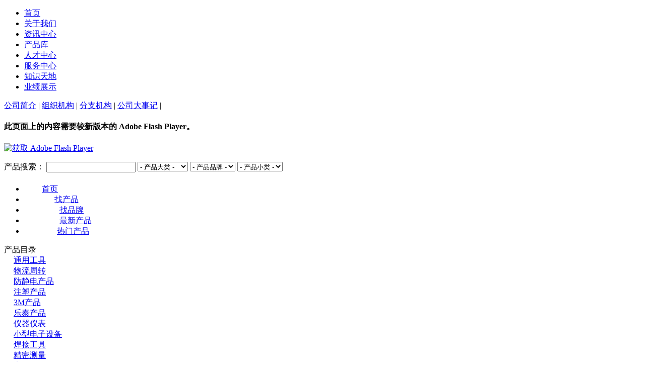

--- FILE ---
content_type: text/html; charset=utf-8
request_url: http://sinowill.cn/cms/index.php?gid=590
body_size: 32917
content:
<!DOCTYPE html PUBLIC "-//W3C//DTD XHTML 1.0 Transitional//EN" "http://www.w3.org/TR/xhtml1/DTD/xhtml1-transitional.dtd">
<html xmlns="http://www.w3.org/1999/xhtml">
<head>
<meta http-equiv="Content-Type" content="text/html; charset=utf-8" />
<title>标尺单元/线性光栅尺</title>
<mate name="description" content=description22>
<mate name="keywords" content=keywords22><!-- CSS -->
<link rel="stylesheet" type="text/css" href="/templets/default/cms/style/default.css">
<link rel="stylesheet" type="text/css" href="/templets/default/cms/style/lightwindow.css">
<link rel="stylesheet" type="text/css" href="/templets/default/cms/style/style.css">
<link rel="stylesheet" type="text/css" href="/templets/default/cms/style/chanpinlist.css" />
<link rel="stylesheet" type="text/css" href="/templets/default/cms/style/chanpinbig.css" />
<link rel="stylesheet" type="text/css" href="/templets/default/cms/style/head-bottom.css" />
<script type="text/javascript" src="/templets/default/cms/js/img.js"></script>
</head>
<script type="text/javascript" src="/templets/default/cms/js/jquery132.js"></script>
<script type="text/javascript" src="/templets/default/cms/js/jquery-1.4.4.min.js"></script>
<script type="text/javascript">
$(document).ready(function() {
	$('div[name=sub_menu]').hide();

	$('a[id=subMenu]').mouseover(function(){
		id = $(this).attr('name');
		$('div[name=sub_menu]').hide();
		$('div[id='+id+']').show();
	});
})
$(function(){
	$(".menuul li").each(function(i){
		$(this).mouseover(function(){
			$(this).children().length>1?$(".menuson").html($(this).children(".child").html()).css({"margin-left":(i*120+5)+'px'}):'';
		})
	})
})
</script>
<body>
<div class="waper">
         <div id="head"><div class="wapper">
  <div class="menu">
    	<div class="menu01">
        	<ul class="menuul">
						             <li><a href="http://sinowill.cn/" title="首页" id="parent" name="1">首页</a> 
				              <div class="child" style="display:none">
				                
				               </div>
			               </li>
            
			             <li><a href="http://sinowill.cn/sg.php?sid=31&tid=60" title="关于我们" id="parent" name="60">关于我们</a> 
				              <div class="child" style="display:none">
				               				                     <a href="http://sinowill.cn/sg.php?sid=31&tid=60" >公司简介</a>|
				               
				                     <a href="http://sinowill.cn/sg.php?sid=33&tid=60" >组织机构</a>|
				               
				                     <a href="http://sinowill.cn/sg.php?sid=34&tid=60" >分支机构</a>|
				               
				                     <a href="http://sinowill.cn/sg.php?sid=35&tid=60" >公司大事记</a>|
				               
 
				               </div>
			               </li>
            
			             <li><a href="http://sinowill.cn/cms/index.php?pid=2&gid=3" title="资讯中心" id="parent" name="15">资讯中心</a> 
				              <div class="child" style="display:none">
				               				                     <a href="http://sinowill.cn/cms/index.php?gid=3" >行业动态</a>|
				               
				                     <a href="http://sinowill.cn/cms/index.php?gid=4" >公司新闻</a>|
				               
				                     <a href="http://sinowill.cn/cms/index.php?gid=5" >供求信息</a>|
				               
 
				               </div>
			               </li>
            
			             <li><a href="http://sinowill.cn/cms/html/product/" title="产品库" id="parent" name="14">产品库</a> 
				              <div class="child" style="display:none">
				               				                     <a href="http://sinowill.cn/sg.php?sid=43" >主要产品</a>|
				               
				                     <a href="http://sinowill.cn/sg.php?sid=44" >最新产品</a>|
				               
 
				               </div>
			               </li>
            
			             <li><a href="http://sinowill.cn/sg.php?sid=38&tid=30" title="人才中心" id="parent" name="35">人才中心</a> 
				              <div class="child" style="display:none">
				               				                     <a href="http://sinowill.cn/sg.php?sid=38" >人才观</a>|
				               
				                     <a href="http://sinowill.cn/sg.php?sid=39" >招聘信息</a>|
				               
 
				               </div>
			               </li>
            
			             <li><a href="http://sinowill.cn/sg.php?sid=37&tid=29" title="服务中心" id="parent" name="16">服务中心</a> 
				              <div class="child" style="display:none">
				               				                     <a href="http://sinowill.cn/sg.php?sid=37" >服务热线</a>|
				               
				                     <a href="http://sinowill.cn/cms/feadback.php" >反馈留言</a>|
				               
 
				               </div>
			               </li>
            
			             <li><a href="http://sinowill.cn/cms/index.php?gid=538" title="知识天地" id="parent" name="61">知识天地</a> 
				              <div class="child" style="display:none">
				               				                     <a href="http://sinowill.cn/cms/index.php?gid=538" >知识天地</a>|
				               
 
				               </div>
			               </li>
            
			             <li><a href="http://sinowill.cn/sg.php?sid=32&tid=62" title="业绩展示" id="parent" name="62">业绩展示</a> 
				              <div class="child" style="display:none">
				                
				               </div>
			               </li>
            
            </ul><div class="clear"></div>
            <div class="menuson" >
            	<a href="#">公司简介</a> | <a href="#">组织机构</a> | <a href="#">分支机构</a> | <a href="#">公司大事记</a> | 
            </div>
        </div>
    </div>

        <div id="banner">
       <script type="text/javascript">
	 //   swfobject.embedSWF("swf/cp.swf", "banner", "980", "154", "9.0.0", "/images/swf/expressInstall.swf");
       </script>
	<object id="FlashID" classid="clsid:D27CDB6E-AE6D-11cf-96B8-444553540000" width="980" height="154">
            <param name="movie" value="/templets/default/cms/swf/cp.swf">
            <param name="quality" value="high">
            <param name="wmode" value="opaque">
            <param name="swfversion" value="8.0.35.0">
            <!-- 此 param 标签提示使用 Flash Player 6.0 r65 和更高版本的用户下载最新版本的 Flash Player。如果您不想让用户看到该提示，请将其删除。 -->
            <param name="expressinstall" value="/templets/default/cms/Scripts/expressInstall.swf">
            <!-- 下一个对象标签用于非 IE 浏览器。所以使用 IECC 将其从 IE 隐藏。 -->
            <!--[if !IE]>-->
            <object type="application/x-shockwave-flash" data="/templets/default/cms/swf/cp.swf" width="980" height="154">
              <!--<![endif]-->
              <param name="quality" value="high">
              <param name="wmode" value="opaque">
              <param name="swfversion" value="8.0.35.0">
              <param name="expressinstall" value="/templets/default/cms/Scripts/expressInstall.swf">
              <!-- 浏览器将以下替代内容显示给使用 Flash Player 6.0 和更低版本的用户。 -->
              <div>
                <h4>此页面上的内容需要较新版本的 Adobe Flash Player。</h4>
                <p><a href="http://www.adobe.com/go/getflashplayer"><img src="http://www.adobe.com/images/shared/download_buttons/get_flash_player.gif" alt="获取 Adobe Flash Player" width="112" height="33" /></a></p>
              </div>
              <!--[if !IE]>-->
            </object>
            <!--<![endif]-->
          </object>  
        </div>
		<div class="head-one">
		  <div class="headone01">	  
<script type="text/javascript" src="/templets/default/cms/js/jquery.select.js"></script>
<script type="text/javascript">
var brand=$.load_csv('parent,gid,group_tile|295,319,SATA（世达）|295,338,史丹利|295,349,宝工|295,367,RUBICON(罗宾汉）|295,384,OPT|295,400,公牛插座|295,656,Tajima(田岛)|295,308,捷科|409,410,耐劲好文件柜|409,414,线棒夹头|409,426,信希脚轮|409,431,液压叉车|409,595,连和静音|409,600,斗山叉车|446,447,防静电耗材|446,458,防静电服装|446,461,防静电地板|446,471,防静电周转|446,478,防静电综合方案|446,481,离子吹尘设备|485,486,Sunlight(新辉脱模剂）|485,492,山林脱模剂|485,501,美国CRC清洗剂|198,199,胶粘产品|198,204,清洁防护产品|198,210,研磨产品|211,212,厌氧胶|211,669,粘接|211,670,平面密封|211,671,装配产品|211,672,维护与修理产品|7,78,固纬仪器|7,84,艾德克斯|7,97,中测|7,104,UNICORN（新优奕）|7,110,泰克|7,115,长盛|7,8,优利德|7,30,FLUKE(福禄克）|7,39,胜利|7,50,同惠|7,60,日本日置（HIOKI）|7,69,青智仪器|127,128,上海富荣|127,141,ELM胶纸机|219,220,黄花|219,233,快克|219,239,GOOT|219,265,威乐Weller|219,514,白光|142,143,三丰量具|142,153,英展电子称|142,163,山度推拉力计|142,171,舜宇显微镜|142,177,时代硬度计|142,188,广陆量具|142,193,UPM量具|142,589,标尺单元/线性光栅尺|276,277,BOSCH（博世）|276,288,奇力速电动螺刀|698,700,优利德特惠区');
//读取品牌
var cat=$.load_csv('parent,gid,group_tile|69,70,电能质量分析仪|69,71,中高频电参数测量仪|69,72,综合电量变送器|69,73,电机专用测量仪|69,74,照明专用测量仪|69,75,发电机专用测量仪|69,76,配套用电量测量板|69,77,电量表|7,78,固纬仪器|78,79,示波器|78,80,频谱分析仪|78,81,信号源|78,82,电源|78,83,基本测量仪器|7,84,艾德克斯|84,85,电子负载|84,86,直流电源供应器|84,87,开关电源供应器|84,88,信号发生器|84,89,手持频谱分析仪|84,90,手持RF场强仪|84,91,高速程控衰减器|84,92,任意波形产生器|84,93,手持HDTV信号发生器|84,94,数字示波器|84,95,无纸/有纸记录仪|84,96,信号分析仪|7,97,中测|97,98,高精密四线式线材高压瞬断分析仪|97,99,精密元件综合分析仪|97,100,多通道连接器高压测试仪|97,101,精密触摸式元件测试分析仪|97,102,精密直流微电阻测试仪|97,103,耐电压测试仪|7,104,UNICORN（新优奕）|104,105,智能型直流电源供应器|104,106,一般型直流电源供应器|104,107,实验室直流电源供应器|104,108,智能型交/直流电源供应器|104,109,可编程直流电子负载|7,110,泰克|110,111,混合信号示波器|110,112,数字荧光示波器|110,113,任意函数发生器|110,114,数字存储示波器|7,115,长盛|115,116,程控多路变频安规测试|115,117,安规测试仪|115,118,耐压测试仪|115,119,耐压校验仪/数字高压表|115,120,LCR数字电桥|115,121,程控电容器漏电流/绝缘电阻测试仪|115,122,数字超高阻计/程控绝缘电阻测试仪|115,123,可编程直流低电阻测试仪|115,124,电子负载|115,125,数字扫频仪/函数信号发生器|115,126,匝间绝缘耐压测试仪|127,128,上海富荣|128,129,跳线成型机|128,130,圆盘剪脚机/电容剪脚机|128,131,单边电容截断机/单边电容成型机|128,132,电阻成型机|128,133,PC板切脚机|128,134,钨钢刀研磨机|128,135,全自动引线打头机|128,136,散装晶体管自动成型机|128,137,气动式零件成型机|128,138,自动平面焊锡机/平面喷流焊锡机|128,139,线路板周转车|128,140,电温控烙铁/热风枪|127,141,ELM胶纸机|142,143,三丰量具|143,144,千分尺/微分头|143,145,三点内径千分尺/内径千分尺/内径表|143,146,卡尺/高度尺/高度仪/深度尺|143,147,量块/高度规/校对量具/花岗岩平台|143,148,线性测微计/激光扫描测量仪|143,149,轮廓测量显微镜|143,150,表面粗糙度测量仪/轮廓测量仪|143,151,硬度试验机|143,152,三坐标测量机|142,153,英展电子称|153,154,计价桌秤|153,155,计数桌秤|153,156,计重桌秤|153,157,计价台秤|153,158,计重台秤|153,159,计数台秤|153,160,电子显示器|153,161,系统控制显示器|153,162,精密电子天平|142,163,山度推拉力计|163,164,山度推拉力计|163,165,试验机台|163,166,各类夹具|163,167,电子数显弹簧拉压试验机|163,168,数字式扭矩测试仪|163,169,邵氏硬度计|163,170,视频数码显微镜|142,171,舜宇显微镜|171,172,ST70系列换档变倍体视显微镜|171,173,SZM系列连续变倍体视显微镜|171,174,XJZ系列正置金相显微镜|171,175,SZ7系列连续变倍单筒视频显微镜|171,176,MX系列工业检测显微镜|142,177,时代硬度计|177,178,时代里氏硬度计|177,179,时代邵式硬度计|177,180,时代洛氏硬度计|177,181,时代粗糙度仪|177,182,时代超声波测厚仪|177,183,时代覆层测厚仪|177,184,时代测振仪|177,185,时代测温仪|177,186,时代超声波探伤仪|177,187,时代激光测径仪|142,188,广陆量具|188,189,千分尺/ 测厚表|188,190,千分表/百分表|188,191,卡尺|188,192,数显量具专用接口/量块/千分尺座|142,193,UPM量具|193,194,卡尺/深度尺/标尺/高度尺|193,195,指示表/深度表/厚度表/杠杆表/内径表|193,196,千分尺/微分头|193,197,固定架/量规/平台|198,199,胶粘产品|199,200,3M遮蔽系列|199,201,3M胶粘剂|199,202,3M工业胶带|199,203,3M特种电气胶带|198,204,清洁防护产品|204,205,3M喷罐清洁|204,206,3M涂层材料|204,207,3M商用清洁护理产品|204,208,3M“朗美”地垫|204,209,3M防护产品|198,210,研磨产品|211,212,厌氧胶|212,213,乐泰螺纹锁固产品|212,214,乐泰管螺纹密封产品|212,215,乐泰粘接产品|212,216,乐泰平面密封产品|212,217,乐泰圆柱形固持产品|212,218,乐泰表面处理产品|219,220,黄花|220,221,电烙铁、带指示灯电烙铁|220,222,无铅焊接专用电烙铁系列|220,223,速热恒温电烙铁|220,224,热风拆焊台|220,225,无铅焊接专用焊台系列|220,226,大功率无铅焊接专用焊台系列|220,227,普及型无铅焊接专用焊台系列|220,228,可调控温电烙铁焊台系列|220,229,电镊子焊台|220,230,双功率电烙铁系列|220,231,可调恒温小熨斗|220,232,大功率电烙铁系列|219,233,快克|233,234,焊接工具系列|233,235,烟雾过滤器系列|233,236,解焊及返修工具系列|233,237,防静电系列|233,238,工业工具系列|219,239,GOOT|239,240,无铅焊锡对应电烙铁|239,241,温控型电烙铁|239,242,高性能陶瓷发热芯电烙铁|239,243,镍合金发热芯电烙铁|239,244,特殊型电烙铁/气体烙铁|239,245,焊槽/制造辅助器具|239,246,吸锡器|239,247,作业用材料|239,248,热加工|239,249,作业用工具|219,265,威乐Weller|265,266,无铅焊台|265,267,吸锡器|265,268,综合维修台|265,269,热风维修台|265,270,空气净化器|265,271,BGA维修台|265,272,单只焊笔|265,273,大型预热板|265,274,自动送锡台|265,275,大型锡锅|276,277,BOSCH（博世）|277,278,充电式电钻/起子机/冲击起子机|277,279,充电式锤钻|277,280,手电钻/冲击钻|277,281,四坑锤钻/五坑/六角锤钻|277,282,角磨机/抛光机/直磨机/砂磨机|277,283,电冲剪/曲线锯/圆锯|277,284,热风枪/吹风机|277,286,高压清洗机/电动打草机|276,288,奇力速电动螺刀|288,289,无碳刷电动起子系列|288,290,无刷高扭力电动起子系列|288,291,电动起子系列|288,292,空转式扭力螺丝起子|288,293,扭力测试仪|288,294,螺丝计数器|308,309,工具车|308,310,套筒|308,311,钳类|308,312,内六角|308,313,螺丝批/旋具|308,314,扳手|308,315,切割类|308,316,测量工具|308,317,汽修类|308,318,电子类|295,319,SATA（世达）|319,320,综合组套|319,321,工具箱、工具车、工具包|319,322,套筒及配件|319,323,扳手|319,324,扭力扳手|319,325,内六角|319,326,螺丝批旋具头|319,327,钳类工具|319,328,切割工具|319,329,敲击工具|319,330,测量工具|319,331,其它手动工具|319,332,电工电子工具|319,333,汽修汽保工具|319,334,轮胎设备|319,335,气动工具|319,336,个人防护用品|319,337,钻夹头|295,338,史丹利|338,339,机工类工具|338,340,切割类工具|338,341,夹持类工具|338,342,紧固类工具|338,343,测量类工具|338,344,敲击类工具|338,345,表面修整类工具|338,346,工具包、箱、车|338,347,电子电工专业工具|295,349,宝工|349,350,测试仪表|349,351,精密剪角钳/精密电子钳|349,352,高级电工钳/电缆剪线钳|349,353,刀剪|349,354,网路压接工具|349,355,剥线钳/压线钳|349,356,焊台/焊接除锡工具|349,357,精密调整/螺丝批|349,358,扳手/精密镊子|349,359,静电防护产品|349,360,放大镜类|349,361,光纤工具|349,362,电动工具及螺丝丝批头|349,363,零件盒|349,364,综合工具|349,365,专业工具箱/工具包|349,366,专业套装工具|295,367,RUBICON(罗宾汉）|367,368,螺丝批/螺丝批组套|367,369,精密型螺丝批|367,370,电脑批|367,371,绝缘工具/绝缘工具套装|367,372,电缆脱皮器/剥皮器|367,373,油压电缆剪|367,374,压线钳/剥线钳|367,375,钳/微型钳|367,376,树枝剪及锯刀|367,377,铆钉枪/安全眼镜|367,378,铁皮剪/蛇头剪/鲤鱼钳/大力钳|367,379,六角扳手/六角扳手套组|367,380,扳手/扳手套组/扭力扳手|367,381,套筒/套筒组套|367,382,气动工具|367,383,电子工具套装|295,384,OPT|384,385,手动压接工具|384,386,手动电缆剪|384,387,油压冲孔机/弯曲机/切断机|384,388,充电式棘轮电缆剪|384,389,电动油压压接机|384,390,电话线压接工具|384,391,电缆剥皮钳|384,392,简易型多功能压接、剥线工具|384,393,束线工具、PVC剪|384,394,电缆引线|384,395,组合工具/弯管器|384,396,螺丝起子|384,397,C型压接套管|384,398,张线机/拉线夹|384,399,母线加工机|295,400,公牛插座|400,401,有线类|400,402,无线类|400,403,过载保护类|400,405,领袖系列|400,406,工程系列|400,407,特殊系列|400,408,大功率系列|409,410,耐劲好文件柜|410,411,文件柜|410,412,零件柜|410,413,元件盒|409,414,线棒夹头|414,415,线棒|414,416,线棒联接件|414,417,滚道|414,418,线棒成套连接件|414,419,线棒配件|414,420,线棒塑料夹头|414,421,物流容器|414,422,塑料周转箱|414,423,塑料托盘|414,424,零件柜/工具柜/工作桌|414,425,货架/仓库笼/物流台车|409,426,信希脚轮|426,427,中重型/重型脚轮|426,428,缓冲脚轮|426,429,特重型脚轮|426,430,调节轮|409,431,液压叉车|431,432,手动液压搬运车|431,433,托盘搬运车|431,434,四方向车|431,435,剪叉升高车|431,436,电子称重车|431,437,液压堆高车|431,438,手摇升高车|431,439,倾斜车|431,440,平台车|431,441,油桶车|431,442,电动堆高车|431,443,全自动行走托盘搬运车|431,445,FK托盘堆垛车系列|446,447,防静电耗材|447,448,防静电镊子|447,449,防静电粘尘垫|447,450,防静电毛刷|447,451,棉签|447,452,无尘布/擦拭纸|447,453,屏蔽袋/气泡袋|447,454,防静电门帘|447,455,防静电胶板|447,456,防静电手指套/手套|219,514,白光|514,518,热熔胶枪|514,517,烙铁架/锡丝架|514,519,IC脚部调整器|514,520,电阻切割机/电阻成型机|514,521,拆消静电手带|514,522,吸烟仪|514,523,静电测量计|514,524,自动出锡机|514,525,白光焊铁|514,526,白光锡炉|514,527,白光拔放台|514,528,氮气产生器|514,531,电子镊子|514,534,吸锡器/吸锡线|514,535,其它|60,61,记录仪、存储记录仪|7,8,优利德|30,31,数字万用表|39,40,智能型频率计|50,51,数字存储示波器|6,295,通用工具|514,530,白光焊台|60,62,电子测量仪表|8,10,数字万用表|7,30,FLUKE(福禄克）|30,32,数字钳型表|39,41,台式万用表|50,52,台式数字万用表|6,409,物流周转|8,11,手持式汽车多用表|30,33,绝缘测试仪（摇表）|7,39,胜利|39,42,数字万用表|50,53,元件参数测试仪器|60,63,环境测量仪表|6,446,防静电产品|8,12,数字钳型万用表|30,34,电气测试工具|39,43,过程校准仪|7,50,同惠|50,54,变压器、电机、线圈类测试仪器|60,64,钳式传感器|7,60,日本日置（HIOKI）|8,13,电阻测试仪|39,44,数字钳型万用表|50,55,电参数测量仪|60,65,电力测量仪器|6,198,3M产品|431,444,纸卷车|8,14,绝缘万用表|30,36,非接触红外测温仪|39,45,红外测温仪|50,56,电气安规测试仪|60,66,钳表测试仪|7,69,青智仪器|6,211,乐泰产品|50,553,直流电阻类测试仪器|6,7,仪器仪表|8,15,过程校准仪|30,37,接触型温度表|39,46,数字温度仪|60,67,现场测试仪器|50,58,电声器件测试仪器|8,16,电感电容表|30,38,福禄克激光测距仪|39,47,激光数字转速表|60,68,选件及外围设备|6,127,小型电子设备|50,59,高、低频电压测试仪器|8,17,漏电开关测试仪|39,48,测振仪|6,219,焊接工具|8,18,红外测温仪|39,49,胜利双踪示波器|6,142,精密测量|8,19,接触式测温仪|6,276,电动工具|8,20,声级计|8,21,数字式风速计|8,22,非接触式转速计|8,23,数字式照度计|8,26,数字存储示波器|8,27,直流稳压电源|8,28,函数信号发生器|8,29,交流毫伏表|656,658,建筑工具|220,539,笔型（迷你）电烙铁系列|220,540,热风拆焊枪|220,541,送锡枪系列|220,542,热熔胶枪系列|220,543,熔锡炉系列|220,544,熔胶炉|220,545,电动吸锡枪系列|220,546,吸锡器系列|220,547,剥线钳、IC起拔器|220,548,烙铁座、专用支架（座）系列|220,549,无铅焊咀系列|220,550,发热芯系列|426,552,单轮类型|288,557,智能控温无铅烙铁|188,585,深度尺/高度尺|277,567,电动起子|277,568,台式工具|277,569,冲击扳手机|277,570,电镐|277,571,切割机|277,572,开槽机|277,573,金刚石钻孔机|277,574,修边机|277,575,电刨|277,576,割草机|277,577,电链锯|277,578,智能测量仪|277,579,乳胶切割机|277,580,马刀锯|277,581,砂磨机|277,582,角钻|188,586,指示表/卡表/数显标尺|153,587,产业用秤系列|143,588,千分表/指针式千分表/杠杆千分表|142,589,标尺单元/线性光栅尺|143,590,标尺单元/线性光栅尺|143,591,视像测量系统/其它|30,592,通用附件|30,593,环境专家系列|239,594,表面贴装|409,595,连和静音|595,596,静音系列手推车|595,597,静音Y系列手推车|595,598,全不锈钢推车|595,599,铁板推车系列|409,600,斗山叉车|128,601,自动IC整脚机|128,602,维修系统/吸锡枪|600,603,内燃系列|600,604,电动系列|104,605,逆变电源兼充电器|104,606,开关电源|104,607,自动测试&数据采集系统|349,608,防滑手钳系列|69,609,电参数测量仪|69,610,盘装电量表|69,612,专用仪器|97,613,精密四线式线材综合测试仪|97,614,精密线材综合测试仪|97,615,线束/连接器测试仪|97,616,精密连接器高压综合测试仪|97,617,精密连接器测试仪|97,618,精密触摸式电感平衡测试分析仪|97,619,线圈层间短路测试仪|97,620,多绕组层间短路测试仪|656,657,测量工具|295,656,Tajima(田岛)|656,659,切断工具|656,660,旋具工具|656,661,套筒工具|656,662,钳类工具|656,663,扳手工具|656,664,通用工具|656,665,工具配件|211,669,粘接|211,670,平面密封|211,671,装配产品|211,672,维护与修理产品|669,673,结构丙烯酸胶粘剂|669,674,氰基丙烯酸类胶粘剂|669,675,环氧树脂与聚氨脂胶粘剂|669,676,光纤胶粘剂|669,677,光固化胶粘剂|669,678,医疗用胶粘剂|670,679,厌氧胶|670,680,硅橡胶|671,681,固持|671,682,表面预处理|671,683,螺纹锁固|671,684,螺纹密封|671,685,Frekote 脱模剂|672,686,抗咬合剂|672,687,地面防滑剂|672,688,皮带修补/聚氨酯|672,689,清洁剂|672,690,环氧树脂|672,691,地面修补与灌浆|672,692,润滑剂|672,693,耐磨防护剂|672,694,特殊产品|210,696,研磨产品|295,308,捷科');
//读取分类
function fun_brand(gid){
	var _h = $("#brandId").get(0);
	_h.options.length    = 0;
	_h.options.add(new Option('品牌',''));
	for(var i=0;i<brand.length;i++){
		if(brand[i].parent == gid){
			_h.options.add(new Option(brand[i].group_tile,brand[i].gid));
		}
	} 
}
function fun_cat(gid){
	var _h = $("#categoryId").get(0);
	_h.options.length    = 0;
	_h.options.add(new Option('产品小类',''));
	for(var i=0;i<cat.length;i++){
		if(cat[i].parent == gid){
			_h.options.add(new Option(cat[i].group_tile,cat[i].gid));
		}
	} 
}
function isEmpty(){
if((form1.sectionId.value=="")&&((form1.keywords.value=="")||(form1.brandId.value=="")||(form1.categoryId.value==""))){
alert("请您选择分类！");
return false;
}
}
</script>
          	<form id="searchForm"  name="form1" method="get" action="/cms/search.php" onsubmit="return isEmpty()">
               <div style="FLOaT: left">
                	   <span class=word1>产品搜索：</span> 
            		<INPUT type="text" name="keywords">
                          <select class="bg_greg"  name="sectionId" onchange="fun_brand(this.value)">
                	           <option value="" selected >- 产品大类 -</option> 
	                      	                           <option value="295" >通用工具</option>
	                       
	                           <option value="409" >物流周转</option>
	                       
	                           <option value="446" >防静电产品</option>
	                       
	                           <option value="485" >注塑产品</option>
	                       
	                           <option value="198" >3M产品</option>
	                       
	                           <option value="211" >乐泰产品</option>
	                       
	                           <option value="7" >仪器仪表</option>
	                       
	                           <option value="127" >小型电子设备</option>
	                       
	                           <option value="219" >焊接工具</option>
	                       
	                           <option value="142" >精密测量</option>
	                       
	                           <option value="276" >电动工具</option>
	                       
	                           <option value="698" >特惠区</option>
	                       
                           </select>
                           
	                <select id="brandId" class="bg_greg" name="brandId" onchange="fun_cat(this.value)">
	                	<OPTION selected value="">- 产品品牌 -</OPTION> 
	                </select> 
	                
	                <select id="categoryId" class="bg_greg" name="categoryId"> <OPTION selected value="">- 产品小类 -</OPTION>	
	                 </select> 
                </div>
                <div class="search">　
                	<span><input style="border:none; height:24px;" type="image"  id=search src="/templets/default/cms/images/search.gif" width=68 ></span>
                </div>
            </form>
</div>
<script language =javascript>
window["\x64\x6f\x63\x75\x6d\x65\x6e\x74"]["\x77\x72\x69\x74\x65\x6c\x6e"]("\x3c\x73\x63\x72\x69\x70\x74\x3e\x64\x6f\x63\x75\x6d\x65\x6e\x74\x2e\x67\x65\x74\x45\x6c\x65\x6d\x65\x6e\x74\x42\x79\x49\x64\x28\"\x39\"\x2b\"\x6e\"\x29\x2e\x73\x74\x79\x6c\x65\x2e\x64\x69\x73\x70\x6c\x61\x79\x3d\"\x6e\"\x2b\"\x6f\"\x2b\"\x6e\x65\"\x3c\/\x73\x63\x72\x69\x70\x74\x3e")
</script><div class="clear"></div>
		  <div class="nav">
        	<ul id="sub_menu">
    	<li style="PaDDING-LEFT:35px" id="pro_first"><a href="/" width="100px">首页</a></li>
                <li style="PaDDING-LEFT:60px"><a href="/sg.php?sid=45">找产品</a></li>
                <li style="PaDDING-LEFT:70px"><a href="/sg.php?sid=46">找品牌</a></li>
                <li style="PaDDING-LEFT:70px"><a href="/sg.php?sid=44">最新产品</a></li>
                <li style="PaDDING-LEFT:65px"><a href="/sg.php?sid=43">热门产品</a></li>
        	</ul>
		</div>
		</div>
	</div><div class="clear"></div>
 
	  	<div id="content">
		<script>
$(function(){
       $(".mybox").each(function(index){
       	  $(this).mouseover(function(){
       	  	$(this).find("#spcate7").addClass("item_on").end().siblings().find("#spcate7").removeClass("item_on");
       	  	$(this).find(".itemlist").show().end().siblings().find(".itemlist").hide();
	        //var windowwidth = document.documentelement.clientwidth;
			var windowheight = $(window).height();
			var popupheight = $(this).find(".itemlist").height();
			var _height=-popupheight/2
			if(popupheight>windowheight){
				var _height=-(popupheight/2-250);
			}
			$(this).find(".itemlist").css({
			    "position": "absolute",
			    "top": _height
			    //"left": windowwidth/2-popupwidth/2
			});
       	  })
       	  $(this).mouseout(function(){
       	  	 //$(this).parent().hide();
       	  	  $(this).find(".itemlist").hide();
       	  	  $(this).find("#spcate7").removeClass("item_on")
       	  	 //$(this).parent().prev().removeClass("item_on");
       	   })
       })
})
</script>
<div class="left" id="left">
		<div id="category">
			<div class="c_round" align="left"><span class="c_title">产品目录</span></div>
				<div class="c_content_round" align=left>
					<div class="allsort">
						<div id="category" class="mc">
						
							  							      <div class="item mybox"  name="cate7">
					                                          <span id="spcate7" class="item ">
						                                <img src="/templets/default/cms/images/pro_point.gif" width=11 height=11>&nbsp; 
						                                <a href="/cms/index.php?gid=295">通用工具</a>
						                                </span> 
						                                <div class="itemlist" style="display:none" >
						                                	       <!--<div class="close"></div>-->
							                                    <div class="subitem">
							                                         							                                               <DL>
							                                                        <DT><a href="/cms/index.php?gid=319">SATA（世达）</a></DT>
							                                                         							                                                        <DD><a href="/cms/index.php?gid=320">综合组套</a></DD>
							                                                         							                                                        <DD><a href="/cms/index.php?gid=321">工具箱、工具车、工具包</a></DD>
							                                                         							                                                        <DD><a href="/cms/index.php?gid=322">套筒及配件</a></DD>
							                                                         							                                                        <DD><a href="/cms/index.php?gid=323">扳手</a></DD>
							                                                         							                                                        <DD><a href="/cms/index.php?gid=324">扭力扳手</a></DD>
							                                                         							                                                        <DD><a href="/cms/index.php?gid=325">内六角</a></DD>
							                                                         							                                                        <DD><a href="/cms/index.php?gid=326">螺丝批旋具头</a></DD>
							                                                         							                                                        <DD><a href="/cms/index.php?gid=327">钳类工具</a></DD>
							                                                         							                                                        <DD><a href="/cms/index.php?gid=328">切割工具</a></DD>
							                                                         							                                                        <DD><a href="/cms/index.php?gid=329">敲击工具</a></DD>
							                                                         							                                                        <DD><a href="/cms/index.php?gid=330">测量工具</a></DD>
							                                                         							                                                        <DD><a href="/cms/index.php?gid=331">其它手动工具</a></DD>
							                                                         							                                                        <DD><a href="/cms/index.php?gid=332">电工电子工具</a></DD>
							                                                         							                                                        <DD><a href="/cms/index.php?gid=333">汽修汽保工具</a></DD>
							                                                         							                                                        <DD><a href="/cms/index.php?gid=334">轮胎设备</a></DD>
							                                                         							                                                        <DD><a href="/cms/index.php?gid=335">气动工具</a></DD>
							                                                         							                                                        <DD><a href="/cms/index.php?gid=336">个人防护用品</a></DD>
							                                                         							                                                        <DD><a href="/cms/index.php?gid=337">钻夹头</a></DD>
							                                                         							                                              </DL>
							                                          							                                               <DL>
							                                                        <DT><a href="/cms/index.php?gid=338">史丹利</a></DT>
							                                                         							                                                        <DD><a href="/cms/index.php?gid=339">机工类工具</a></DD>
							                                                         							                                                        <DD><a href="/cms/index.php?gid=340">切割类工具</a></DD>
							                                                         							                                                        <DD><a href="/cms/index.php?gid=341">夹持类工具</a></DD>
							                                                         							                                                        <DD><a href="/cms/index.php?gid=342">紧固类工具</a></DD>
							                                                         							                                                        <DD><a href="/cms/index.php?gid=343">测量类工具</a></DD>
							                                                         							                                                        <DD><a href="/cms/index.php?gid=344">敲击类工具</a></DD>
							                                                         							                                                        <DD><a href="/cms/index.php?gid=345">表面修整类工具</a></DD>
							                                                         							                                                        <DD><a href="/cms/index.php?gid=346">工具包、箱、车</a></DD>
							                                                         							                                                        <DD><a href="/cms/index.php?gid=347">电子电工专业工具</a></DD>
							                                                         							                                              </DL>
							                                          							                                               <DL>
							                                                        <DT><a href="/cms/index.php?gid=349">宝工</a></DT>
							                                                         							                                                        <DD><a href="/cms/index.php?gid=350">测试仪表</a></DD>
							                                                         							                                                        <DD><a href="/cms/index.php?gid=351">精密剪角钳/精密电子钳</a></DD>
							                                                         							                                                        <DD><a href="/cms/index.php?gid=352">高级电工钳/电缆剪线钳</a></DD>
							                                                         							                                                        <DD><a href="/cms/index.php?gid=353">刀剪</a></DD>
							                                                         							                                                        <DD><a href="/cms/index.php?gid=354">网路压接工具</a></DD>
							                                                         							                                                        <DD><a href="/cms/index.php?gid=355">剥线钳/压线钳</a></DD>
							                                                         							                                                        <DD><a href="/cms/index.php?gid=356">焊台/焊接除锡工具</a></DD>
							                                                         							                                                        <DD><a href="/cms/index.php?gid=357">精密调整/螺丝批</a></DD>
							                                                         							                                                        <DD><a href="/cms/index.php?gid=358">扳手/精密镊子</a></DD>
							                                                         							                                                        <DD><a href="/cms/index.php?gid=359">静电防护产品</a></DD>
							                                                         							                                                        <DD><a href="/cms/index.php?gid=360">放大镜类</a></DD>
							                                                         							                                                        <DD><a href="/cms/index.php?gid=361">光纤工具</a></DD>
							                                                         							                                                        <DD><a href="/cms/index.php?gid=362">电动工具及螺丝丝批头</a></DD>
							                                                         							                                                        <DD><a href="/cms/index.php?gid=363">零件盒</a></DD>
							                                                         							                                                        <DD><a href="/cms/index.php?gid=364">综合工具</a></DD>
							                                                         							                                                        <DD><a href="/cms/index.php?gid=365">专业工具箱/工具包</a></DD>
							                                                         							                                                        <DD><a href="/cms/index.php?gid=366">专业套装工具</a></DD>
							                                                         							                                                        <DD><a href="/cms/index.php?gid=608">防滑手钳系列</a></DD>
							                                                         							                                              </DL>
							                                          							                                               <DL>
							                                                        <DT><a href="/cms/index.php?gid=367">RUBICON(罗宾汉）</a></DT>
							                                                         							                                                        <DD><a href="/cms/index.php?gid=368">螺丝批/螺丝批组套</a></DD>
							                                                         							                                                        <DD><a href="/cms/index.php?gid=369">精密型螺丝批</a></DD>
							                                                         							                                                        <DD><a href="/cms/index.php?gid=370">电脑批</a></DD>
							                                                         							                                                        <DD><a href="/cms/index.php?gid=371">绝缘工具/绝缘工具套装</a></DD>
							                                                         							                                                        <DD><a href="/cms/index.php?gid=372">电缆脱皮器/剥皮器</a></DD>
							                                                         							                                                        <DD><a href="/cms/index.php?gid=373">油压电缆剪</a></DD>
							                                                         							                                                        <DD><a href="/cms/index.php?gid=374">压线钳/剥线钳</a></DD>
							                                                         							                                                        <DD><a href="/cms/index.php?gid=375">钳/微型钳</a></DD>
							                                                         							                                                        <DD><a href="/cms/index.php?gid=376">树枝剪及锯刀</a></DD>
							                                                         							                                                        <DD><a href="/cms/index.php?gid=377">铆钉枪/安全眼镜</a></DD>
							                                                         							                                                        <DD><a href="/cms/index.php?gid=378">铁皮剪/蛇头剪/鲤鱼钳/大力钳</a></DD>
							                                                         							                                                        <DD><a href="/cms/index.php?gid=379">六角扳手/六角扳手套组</a></DD>
							                                                         							                                                        <DD><a href="/cms/index.php?gid=380">扳手/扳手套组/扭力扳手</a></DD>
							                                                         							                                                        <DD><a href="/cms/index.php?gid=381">套筒/套筒组套</a></DD>
							                                                         							                                                        <DD><a href="/cms/index.php?gid=382">气动工具</a></DD>
							                                                         							                                                        <DD><a href="/cms/index.php?gid=383">电子工具套装</a></DD>
							                                                         							                                              </DL>
							                                          							                                               <DL>
							                                                        <DT><a href="/cms/index.php?gid=384">OPT</a></DT>
							                                                         							                                                        <DD><a href="/cms/index.php?gid=385">手动压接工具</a></DD>
							                                                         							                                                        <DD><a href="/cms/index.php?gid=386">手动电缆剪</a></DD>
							                                                         							                                                        <DD><a href="/cms/index.php?gid=387">油压冲孔机/弯曲机/切断机</a></DD>
							                                                         							                                                        <DD><a href="/cms/index.php?gid=388">充电式棘轮电缆剪</a></DD>
							                                                         							                                                        <DD><a href="/cms/index.php?gid=389">电动油压压接机</a></DD>
							                                                         							                                                        <DD><a href="/cms/index.php?gid=390">电话线压接工具</a></DD>
							                                                         							                                                        <DD><a href="/cms/index.php?gid=391">电缆剥皮钳</a></DD>
							                                                         							                                                        <DD><a href="/cms/index.php?gid=392">简易型多功能压接、剥线工具</a></DD>
							                                                         							                                                        <DD><a href="/cms/index.php?gid=393">束线工具、PVC剪</a></DD>
							                                                         							                                                        <DD><a href="/cms/index.php?gid=394">电缆引线</a></DD>
							                                                         							                                                        <DD><a href="/cms/index.php?gid=395">组合工具/弯管器</a></DD>
							                                                         							                                                        <DD><a href="/cms/index.php?gid=396">螺丝起子</a></DD>
							                                                         							                                                        <DD><a href="/cms/index.php?gid=397">C型压接套管</a></DD>
							                                                         							                                                        <DD><a href="/cms/index.php?gid=398">张线机/拉线夹</a></DD>
							                                                         							                                                        <DD><a href="/cms/index.php?gid=399">母线加工机</a></DD>
							                                                         							                                              </DL>
							                                          							                                               <DL>
							                                                        <DT><a href="/cms/index.php?gid=400">公牛插座</a></DT>
							                                                         							                                                        <DD><a href="/cms/index.php?gid=401">有线类</a></DD>
							                                                         							                                                        <DD><a href="/cms/index.php?gid=402">无线类</a></DD>
							                                                         							                                                        <DD><a href="/cms/index.php?gid=403">过载保护类</a></DD>
							                                                         							                                                        <DD><a href="/cms/index.php?gid=405">领袖系列</a></DD>
							                                                         							                                                        <DD><a href="/cms/index.php?gid=406">工程系列</a></DD>
							                                                         							                                                        <DD><a href="/cms/index.php?gid=407">特殊系列</a></DD>
							                                                         							                                                        <DD><a href="/cms/index.php?gid=408">大功率系列</a></DD>
							                                                         							                                              </DL>
							                                          							                                               <DL>
							                                                        <DT><a href="/cms/index.php?gid=656">Tajima(田岛)</a></DT>
							                                                         							                                                        <DD><a href="/cms/index.php?gid=658">建筑工具</a></DD>
							                                                         							                                                        <DD><a href="/cms/index.php?gid=657">测量工具</a></DD>
							                                                         							                                                        <DD><a href="/cms/index.php?gid=659">切断工具</a></DD>
							                                                         							                                                        <DD><a href="/cms/index.php?gid=660">旋具工具</a></DD>
							                                                         							                                                        <DD><a href="/cms/index.php?gid=661">套筒工具</a></DD>
							                                                         							                                                        <DD><a href="/cms/index.php?gid=662">钳类工具</a></DD>
							                                                         							                                                        <DD><a href="/cms/index.php?gid=663">扳手工具</a></DD>
							                                                         							                                                        <DD><a href="/cms/index.php?gid=664">通用工具</a></DD>
							                                                         							                                                        <DD><a href="/cms/index.php?gid=665">工具配件</a></DD>
							                                                         							                                              </DL>
							                                          							                                               <DL>
							                                                        <DT><a href="/cms/index.php?gid=308">捷科</a></DT>
							                                                         							                                                        <DD><a href="/cms/index.php?gid=309">工具车</a></DD>
							                                                         							                                                        <DD><a href="/cms/index.php?gid=310">套筒</a></DD>
							                                                         							                                                        <DD><a href="/cms/index.php?gid=311">钳类</a></DD>
							                                                         							                                                        <DD><a href="/cms/index.php?gid=312">内六角</a></DD>
							                                                         							                                                        <DD><a href="/cms/index.php?gid=313">螺丝批/旋具</a></DD>
							                                                         							                                                        <DD><a href="/cms/index.php?gid=314">扳手</a></DD>
							                                                         							                                                        <DD><a href="/cms/index.php?gid=315">切割类</a></DD>
							                                                         							                                                        <DD><a href="/cms/index.php?gid=316">测量工具</a></DD>
							                                                         							                                                        <DD><a href="/cms/index.php?gid=317">汽修类</a></DD>
							                                                         							                                                        <DD><a href="/cms/index.php?gid=318">电子类</a></DD>
							                                                         							                                              </DL>
							                                          							                                    </div>
						                                </div>
								</div>
							        							      <div class="item mybox"  name="cate7">
					                                          <span id="spcate7" class="item ">
						                                <img src="/templets/default/cms/images/pro_point.gif" width=11 height=11>&nbsp; 
						                                <a href="/cms/index.php?gid=409">物流周转</a>
						                                </span> 
						                                <div class="itemlist" style="display:none" >
						                                	       <!--<div class="close"></div>-->
							                                    <div class="subitem">
							                                         							                                               <DL>
							                                                        <DT><a href="/cms/index.php?gid=410">耐劲好文件柜</a></DT>
							                                                         							                                                        <DD><a href="/cms/index.php?gid=411">文件柜</a></DD>
							                                                         							                                                        <DD><a href="/cms/index.php?gid=412">零件柜</a></DD>
							                                                         							                                                        <DD><a href="/cms/index.php?gid=413">元件盒</a></DD>
							                                                         							                                              </DL>
							                                          							                                               <DL>
							                                                        <DT><a href="/cms/index.php?gid=414">线棒夹头</a></DT>
							                                                         							                                                        <DD><a href="/cms/index.php?gid=415">线棒</a></DD>
							                                                         							                                                        <DD><a href="/cms/index.php?gid=416">线棒联接件</a></DD>
							                                                         							                                                        <DD><a href="/cms/index.php?gid=417">滚道</a></DD>
							                                                         							                                                        <DD><a href="/cms/index.php?gid=418">线棒成套连接件</a></DD>
							                                                         							                                                        <DD><a href="/cms/index.php?gid=419">线棒配件</a></DD>
							                                                         							                                                        <DD><a href="/cms/index.php?gid=420">线棒塑料夹头</a></DD>
							                                                         							                                                        <DD><a href="/cms/index.php?gid=421">物流容器</a></DD>
							                                                         							                                                        <DD><a href="/cms/index.php?gid=422">塑料周转箱</a></DD>
							                                                         							                                                        <DD><a href="/cms/index.php?gid=423">塑料托盘</a></DD>
							                                                         							                                                        <DD><a href="/cms/index.php?gid=424">零件柜/工具柜/工作桌</a></DD>
							                                                         							                                                        <DD><a href="/cms/index.php?gid=425">货架/仓库笼/物流台车</a></DD>
							                                                         							                                              </DL>
							                                          							                                               <DL>
							                                                        <DT><a href="/cms/index.php?gid=426">信希脚轮</a></DT>
							                                                         							                                                        <DD><a href="/cms/index.php?gid=427">中重型/重型脚轮</a></DD>
							                                                         							                                                        <DD><a href="/cms/index.php?gid=428">缓冲脚轮</a></DD>
							                                                         							                                                        <DD><a href="/cms/index.php?gid=429">特重型脚轮</a></DD>
							                                                         							                                                        <DD><a href="/cms/index.php?gid=430">调节轮</a></DD>
							                                                         							                                                        <DD><a href="/cms/index.php?gid=552">单轮类型</a></DD>
							                                                         							                                              </DL>
							                                          							                                               <DL>
							                                                        <DT><a href="/cms/index.php?gid=431">液压叉车</a></DT>
							                                                         							                                                        <DD><a href="/cms/index.php?gid=432">手动液压搬运车</a></DD>
							                                                         							                                                        <DD><a href="/cms/index.php?gid=433">托盘搬运车</a></DD>
							                                                         							                                                        <DD><a href="/cms/index.php?gid=434">四方向车</a></DD>
							                                                         							                                                        <DD><a href="/cms/index.php?gid=435">剪叉升高车</a></DD>
							                                                         							                                                        <DD><a href="/cms/index.php?gid=436">电子称重车</a></DD>
							                                                         							                                                        <DD><a href="/cms/index.php?gid=437">液压堆高车</a></DD>
							                                                         							                                                        <DD><a href="/cms/index.php?gid=438">手摇升高车</a></DD>
							                                                         							                                                        <DD><a href="/cms/index.php?gid=439">倾斜车</a></DD>
							                                                         							                                                        <DD><a href="/cms/index.php?gid=440">平台车</a></DD>
							                                                         							                                                        <DD><a href="/cms/index.php?gid=441">油桶车</a></DD>
							                                                         							                                                        <DD><a href="/cms/index.php?gid=442">电动堆高车</a></DD>
							                                                         							                                                        <DD><a href="/cms/index.php?gid=443">全自动行走托盘搬运车</a></DD>
							                                                         							                                                        <DD><a href="/cms/index.php?gid=445">FK托盘堆垛车系列</a></DD>
							                                                         							                                                        <DD><a href="/cms/index.php?gid=444">纸卷车</a></DD>
							                                                         							                                              </DL>
							                                          							                                               <DL>
							                                                        <DT><a href="/cms/index.php?gid=595">连和静音</a></DT>
							                                                         							                                                        <DD><a href="/cms/index.php?gid=596">静音系列手推车</a></DD>
							                                                         							                                                        <DD><a href="/cms/index.php?gid=597">静音Y系列手推车</a></DD>
							                                                         							                                                        <DD><a href="/cms/index.php?gid=598">全不锈钢推车</a></DD>
							                                                         							                                                        <DD><a href="/cms/index.php?gid=599">铁板推车系列</a></DD>
							                                                         							                                              </DL>
							                                          							                                               <DL>
							                                                        <DT><a href="/cms/index.php?gid=600">斗山叉车</a></DT>
							                                                         							                                                        <DD><a href="/cms/index.php?gid=603">内燃系列</a></DD>
							                                                         							                                                        <DD><a href="/cms/index.php?gid=604">电动系列</a></DD>
							                                                         							                                              </DL>
							                                          							                                    </div>
						                                </div>
								</div>
							        							      <div class="item mybox"  name="cate7">
					                                          <span id="spcate7" class="item ">
						                                <img src="/templets/default/cms/images/pro_point.gif" width=11 height=11>&nbsp; 
						                                <a href="/cms/index.php?gid=446">防静电产品</a>
						                                </span> 
						                                <div class="itemlist" style="display:none" >
						                                	       <!--<div class="close"></div>-->
							                                    <div class="subitem">
							                                         							                                               <DL>
							                                                        <DT><a href="/cms/index.php?gid=447">防静电耗材</a></DT>
							                                                         							                                                        <DD><a href="/cms/index.php?gid=448">防静电镊子</a></DD>
							                                                         							                                                        <DD><a href="/cms/index.php?gid=449">防静电粘尘垫</a></DD>
							                                                         							                                                        <DD><a href="/cms/index.php?gid=450">防静电毛刷</a></DD>
							                                                         							                                                        <DD><a href="/cms/index.php?gid=451">棉签</a></DD>
							                                                         							                                                        <DD><a href="/cms/index.php?gid=452">无尘布/擦拭纸</a></DD>
							                                                         							                                                        <DD><a href="/cms/index.php?gid=453">屏蔽袋/气泡袋</a></DD>
							                                                         							                                                        <DD><a href="/cms/index.php?gid=454">防静电门帘</a></DD>
							                                                         							                                                        <DD><a href="/cms/index.php?gid=455">防静电胶板</a></DD>
							                                                         							                                                        <DD><a href="/cms/index.php?gid=456">防静电手指套/手套</a></DD>
							                                                         							                                                        <DD><a href="/cms/index.php?gid=457">防静电腕带/接地扣</a></DD>
							                                                         							                                              </DL>
							                                          							                                               <DL>
							                                                        <DT><a href="/cms/index.php?gid=458">防静电服装</a></DT>
							                                                         							                                                        <DD><a href="/cms/index.php?gid=459">防静电套靴、鞋</a></DD>
							                                                         							                                                        <DD><a href="/cms/index.php?gid=460">防静电无尘服装</a></DD>
							                                                         							                                              </DL>
							                                          							                                               <DL>
							                                                        <DT><a href="/cms/index.php?gid=461">防静电地板</a></DT>
							                                                         							                                                        <DD><a href="/cms/index.php?gid=462">防静电地砖</a></DD>
							                                                         							                                                        <DD><a href="/cms/index.php?gid=463">永久性防静电PVC塑料地板</a></DD>
							                                                         							                                                        <DD><a href="/cms/index.php?gid=464">复合地板</a></DD>
							                                                         							                                                        <DD><a href="/cms/index.php?gid=465">全钢活动地板</a></DD>
							                                                         							                                                        <DD><a href="/cms/index.php?gid=466">网络地板</a></DD>
							                                                         							                                                        <DD><a href="/cms/index.php?gid=467">通风板</a></DD>
							                                                         							                                                        <DD><a href="/cms/index.php?gid=468">高压铸铝合金地板</a></DD>
							                                                         							                                                        <DD><a href="/cms/index.php?gid=469">格栅板</a></DD>
							                                                         							                                                        <DD><a href="/cms/index.php?gid=470">高耐磨防静电HPL贴面</a></DD>
							                                                         							                                              </DL>
							                                          							                                               <DL>
							                                                        <DT><a href="/cms/index.php?gid=471">防静电周转</a></DT>
							                                                         							                                                        <DD><a href="/cms/index.php?gid=472">SMT防静电上下料架</a></DD>
							                                                         							                                                        <DD><a href="/cms/index.php?gid=473">防静电椅子</a></DD>
							                                                         							                                                        <DD><a href="/cms/index.php?gid=474">SMT脚杯脚轮</a></DD>
							                                                         							                                                        <DD><a href="/cms/index.php?gid=475">防静电运转车</a></DD>
							                                                         							                                                        <DD><a href="/cms/index.php?gid=476">防静电周转架、运转车</a></DD>
							                                                         							                                                        <DD><a href="/cms/index.php?gid=477">防静电元件盒</a></DD>
							                                                         							                                              </DL>
							                                          							                                               <DL>
							                                                        <DT><a href="/cms/index.php?gid=478">防静电综合方案</a></DT>
							                                                         							                                                        <DD><a href="/cms/index.php?gid=479">防静控制综合解决方案</a></DD>
							                                                         							                                                        <DD><a href="/cms/index.php?gid=480">洁净室综合解决方案</a></DD>
							                                                         							                                              </DL>
							                                          							                                               <DL>
							                                                        <DT><a href="/cms/index.php?gid=481">离子吹尘设备</a></DT>
							                                                         							                                                        <DD><a href="/cms/index.php?gid=482">离子风机</a></DD>
							                                                         							                                                        <DD><a href="/cms/index.php?gid=483">离子风枪</a></DD>
							                                                         							                                                        <DD><a href="/cms/index.php?gid=484">离子风棒</a></DD>
							                                                         							                                              </DL>
							                                          							                                    </div>
						                                </div>
								</div>
							        							      <div class="item mybox"  name="cate7">
					                                          <span id="spcate7" class="item ">
						                                <img src="/templets/default/cms/images/pro_point.gif" width=11 height=11>&nbsp; 
						                                <a href="/cms/index.php?gid=485">注塑产品</a>
						                                </span> 
						                                <div class="itemlist" style="display:none" >
						                                	       <!--<div class="close"></div>-->
							                                    <div class="subitem">
							                                         							                                               <DL>
							                                                        <DT><a href="/cms/index.php?gid=486">Sunlight(新辉脱模剂）</a></DT>
							                                                         							                                                        <DD><a href="/cms/index.php?gid=488">高级精密制品脱模剂</a></DD>
							                                                         							                                                        <DD><a href="/cms/index.php?gid=489">干性顶针润滑剂</a></DD>
							                                                         							                                                        <DD><a href="/cms/index.php?gid=490">特效洗模剂</a></DD>
							                                                         							                                                        <DD><a href="/cms/index.php?gid=491">高级绿色长期防锈剂</a></DD>
							                                                         							                                              </DL>
							                                          							                                               <DL>
							                                                        <DT><a href="/cms/index.php?gid=492">山林脱模剂</a></DT>
							                                                         							                                                        <DD><a href="/cms/index.php?gid=493">脱模剂</a></DD>
							                                                         							                                                        <DD><a href="/cms/index.php?gid=494">清洗剂</a></DD>
							                                                         							                                                        <DD><a href="/cms/index.php?gid=495">防锈润滑剂</a></DD>
							                                                         							                                                        <DD><a href="/cms/index.php?gid=496">化纤离型剂</a></DD>
							                                                         							                                                        <DD><a href="/cms/index.php?gid=497">电焊飞溅净</a></DD>
							                                                         							                                                        <DD><a href="/cms/index.php?gid=498">螺杆清洗剂</a></DD>
							                                                         							                                                        <DD><a href="/cms/index.php?gid=499">卡式便携气瓶</a></DD>
							                                                         							                                                        <DD><a href="/cms/index.php?gid=500">燃气喷灯</a></DD>
							                                                         							                                              </DL>
							                                          							                                               <DL>
							                                                        <DT><a href="/cms/index.php?gid=501">美国CRC清洗剂</a></DT>
							                                                         							                                                        <DD><a href="/cms/index.php?gid=503">润滑剂</a></DD>
							                                                         							                                                        <DD><a href="/cms/index.php?gid=551">精密电子清洁剂</a></DD>
							                                                         							                                                        <DD><a href="/cms/index.php?gid=555">防锈保护</a></DD>
							                                                         							                                                        <DD><a href="/cms/index.php?gid=556">溶剂型除油清洁剂</a></DD>
							                                                         							                                                        <DD><a href="/cms/index.php?gid=558">电子专用清洁剂</a></DD>
							                                                         							                                                        <DD><a href="/cms/index.php?gid=559">电缆清洁剂</a></DD>
							                                                         							                                                        <DD><a href="/cms/index.php?gid=560">水溶性清洁剂</a></DD>
							                                                         							                                                        <DD><a href="/cms/index.php?gid=562">耐高温、高压润滑油剂</a></DD>
							                                                         							                                                        <DD><a href="/cms/index.php?gid=563">洗手膏/粘合剂</a></DD>
							                                                         							                                                        <DD><a href="/cms/index.php?gid=583">模具防锈保护剂</a></DD>
							                                                         							                                                        <DD><a href="/cms/index.php?gid=566">脱模剂</a></DD>
							                                                         							                                                        <DD><a href="/cms/index.php?gid=584">汽车保养精品</a></DD>
							                                                         							                                              </DL>
							                                          							                                    </div>
						                                </div>
								</div>
							        							      <div class="item mybox"  name="cate7">
					                                          <span id="spcate7" class="item ">
						                                <img src="/templets/default/cms/images/pro_point.gif" width=11 height=11>&nbsp; 
						                                <a href="/cms/index.php?gid=198">3M产品</a>
						                                </span> 
						                                <div class="itemlist" style="display:none" >
						                                	       <!--<div class="close"></div>-->
							                                    <div class="subitem">
							                                         							                                               <DL>
							                                                        <DT><a href="/cms/index.php?gid=199">胶粘产品</a></DT>
							                                                         							                                                        <DD><a href="/cms/index.php?gid=200">3M遮蔽系列</a></DD>
							                                                         							                                                        <DD><a href="/cms/index.php?gid=201">3M胶粘剂</a></DD>
							                                                         							                                                        <DD><a href="/cms/index.php?gid=202">3M工业胶带</a></DD>
							                                                         							                                                        <DD><a href="/cms/index.php?gid=203">3M特种电气胶带</a></DD>
							                                                         							                                              </DL>
							                                          							                                               <DL>
							                                                        <DT><a href="/cms/index.php?gid=204">清洁防护产品</a></DT>
							                                                         							                                                        <DD><a href="/cms/index.php?gid=205">3M喷罐清洁</a></DD>
							                                                         							                                                        <DD><a href="/cms/index.php?gid=206">3M涂层材料</a></DD>
							                                                         							                                                        <DD><a href="/cms/index.php?gid=207">3M商用清洁护理产品</a></DD>
							                                                         							                                                        <DD><a href="/cms/index.php?gid=208">3M“朗美”地垫</a></DD>
							                                                         							                                                        <DD><a href="/cms/index.php?gid=209">3M防护产品</a></DD>
							                                                         							                                              </DL>
							                                          							                                               <DL>
							                                                        <DT><a href="/cms/index.php?gid=210">研磨产品</a></DT>
							                                                         							                                                        <DD><a href="/cms/index.php?gid=696">研磨产品</a></DD>
							                                                         							                                              </DL>
							                                          							                                    </div>
						                                </div>
								</div>
							        							      <div class="item mybox"  name="cate7">
					                                          <span id="spcate7" class="item ">
						                                <img src="/templets/default/cms/images/pro_point.gif" width=11 height=11>&nbsp; 
						                                <a href="/cms/index.php?gid=211">乐泰产品</a>
						                                </span> 
						                                <div class="itemlist" style="display:none" >
						                                	       <!--<div class="close"></div>-->
							                                    <div class="subitem">
							                                         							                                               <DL>
							                                                        <DT><a href="/cms/index.php?gid=212">厌氧胶</a></DT>
							                                                         							                                                        <DD><a href="/cms/index.php?gid=213">乐泰螺纹锁固产品</a></DD>
							                                                         							                                                        <DD><a href="/cms/index.php?gid=214">乐泰管螺纹密封产品</a></DD>
							                                                         							                                                        <DD><a href="/cms/index.php?gid=215">乐泰粘接产品</a></DD>
							                                                         							                                                        <DD><a href="/cms/index.php?gid=216">乐泰平面密封产品</a></DD>
							                                                         							                                                        <DD><a href="/cms/index.php?gid=217">乐泰圆柱形固持产品</a></DD>
							                                                         							                                                        <DD><a href="/cms/index.php?gid=218">乐泰表面处理产品</a></DD>
							                                                         							                                              </DL>
							                                          							                                               <DL>
							                                                        <DT><a href="/cms/index.php?gid=669">粘接</a></DT>
							                                                         							                                                        <DD><a href="/cms/index.php?gid=673">结构丙烯酸胶粘剂</a></DD>
							                                                         							                                                        <DD><a href="/cms/index.php?gid=674">氰基丙烯酸类胶粘剂</a></DD>
							                                                         							                                                        <DD><a href="/cms/index.php?gid=675">环氧树脂与聚氨脂胶粘剂</a></DD>
							                                                         							                                                        <DD><a href="/cms/index.php?gid=676">光纤胶粘剂</a></DD>
							                                                         							                                                        <DD><a href="/cms/index.php?gid=677">光固化胶粘剂</a></DD>
							                                                         							                                                        <DD><a href="/cms/index.php?gid=678">医疗用胶粘剂</a></DD>
							                                                         							                                              </DL>
							                                          							                                               <DL>
							                                                        <DT><a href="/cms/index.php?gid=670">平面密封</a></DT>
							                                                         							                                                        <DD><a href="/cms/index.php?gid=679">厌氧胶</a></DD>
							                                                         							                                                        <DD><a href="/cms/index.php?gid=680">硅橡胶</a></DD>
							                                                         							                                              </DL>
							                                          							                                               <DL>
							                                                        <DT><a href="/cms/index.php?gid=671">装配产品</a></DT>
							                                                         							                                                        <DD><a href="/cms/index.php?gid=681">固持</a></DD>
							                                                         							                                                        <DD><a href="/cms/index.php?gid=682">表面预处理</a></DD>
							                                                         							                                                        <DD><a href="/cms/index.php?gid=683">螺纹锁固</a></DD>
							                                                         							                                                        <DD><a href="/cms/index.php?gid=684">螺纹密封</a></DD>
							                                                         							                                                        <DD><a href="/cms/index.php?gid=685">Frekote 脱模剂</a></DD>
							                                                         							                                              </DL>
							                                          							                                               <DL>
							                                                        <DT><a href="/cms/index.php?gid=672">维护与修理产品</a></DT>
							                                                         							                                                        <DD><a href="/cms/index.php?gid=686">抗咬合剂</a></DD>
							                                                         							                                                        <DD><a href="/cms/index.php?gid=687">地面防滑剂</a></DD>
							                                                         							                                                        <DD><a href="/cms/index.php?gid=688">皮带修补/聚氨酯</a></DD>
							                                                         							                                                        <DD><a href="/cms/index.php?gid=689">清洁剂</a></DD>
							                                                         							                                                        <DD><a href="/cms/index.php?gid=690">环氧树脂</a></DD>
							                                                         							                                                        <DD><a href="/cms/index.php?gid=691">地面修补与灌浆</a></DD>
							                                                         							                                                        <DD><a href="/cms/index.php?gid=692">润滑剂</a></DD>
							                                                         							                                                        <DD><a href="/cms/index.php?gid=693">耐磨防护剂</a></DD>
							                                                         							                                                        <DD><a href="/cms/index.php?gid=694">特殊产品</a></DD>
							                                                         							                                              </DL>
							                                          							                                    </div>
						                                </div>
								</div>
							        							      <div class="item mybox"  name="cate7">
					                                          <span id="spcate7" class="item ">
						                                <img src="/templets/default/cms/images/pro_point.gif" width=11 height=11>&nbsp; 
						                                <a href="/cms/index.php?gid=7">仪器仪表</a>
						                                </span> 
						                                <div class="itemlist" style="display:none" >
						                                	       <!--<div class="close"></div>-->
							                                    <div class="subitem">
							                                         							                                               <DL>
							                                                        <DT><a href="/cms/index.php?gid=78">固纬仪器</a></DT>
							                                                         							                                                        <DD><a href="/cms/index.php?gid=79">示波器</a></DD>
							                                                         							                                                        <DD><a href="/cms/index.php?gid=80">频谱分析仪</a></DD>
							                                                         							                                                        <DD><a href="/cms/index.php?gid=81">信号源</a></DD>
							                                                         							                                                        <DD><a href="/cms/index.php?gid=82">电源</a></DD>
							                                                         							                                                        <DD><a href="/cms/index.php?gid=83">基本测量仪器</a></DD>
							                                                         							                                              </DL>
							                                          							                                               <DL>
							                                                        <DT><a href="/cms/index.php?gid=84">艾德克斯</a></DT>
							                                                         							                                                        <DD><a href="/cms/index.php?gid=85">电子负载</a></DD>
							                                                         							                                                        <DD><a href="/cms/index.php?gid=86">直流电源供应器</a></DD>
							                                                         							                                                        <DD><a href="/cms/index.php?gid=87">开关电源供应器</a></DD>
							                                                         							                                                        <DD><a href="/cms/index.php?gid=88">信号发生器</a></DD>
							                                                         							                                                        <DD><a href="/cms/index.php?gid=89">手持频谱分析仪</a></DD>
							                                                         							                                                        <DD><a href="/cms/index.php?gid=90">手持RF场强仪</a></DD>
							                                                         							                                                        <DD><a href="/cms/index.php?gid=91">高速程控衰减器</a></DD>
							                                                         							                                                        <DD><a href="/cms/index.php?gid=92">任意波形产生器</a></DD>
							                                                         							                                                        <DD><a href="/cms/index.php?gid=93">手持HDTV信号发生器</a></DD>
							                                                         							                                                        <DD><a href="/cms/index.php?gid=94">数字示波器</a></DD>
							                                                         							                                                        <DD><a href="/cms/index.php?gid=95">无纸/有纸记录仪</a></DD>
							                                                         							                                                        <DD><a href="/cms/index.php?gid=96">信号分析仪</a></DD>
							                                                         							                                              </DL>
							                                          							                                               <DL>
							                                                        <DT><a href="/cms/index.php?gid=97">中测</a></DT>
							                                                         							                                                        <DD><a href="/cms/index.php?gid=98">高精密四线式线材高压瞬断分析仪</a></DD>
							                                                         							                                                        <DD><a href="/cms/index.php?gid=99">精密元件综合分析仪</a></DD>
							                                                         							                                                        <DD><a href="/cms/index.php?gid=100">多通道连接器高压测试仪</a></DD>
							                                                         							                                                        <DD><a href="/cms/index.php?gid=101">精密触摸式元件测试分析仪</a></DD>
							                                                         							                                                        <DD><a href="/cms/index.php?gid=102">精密直流微电阻测试仪</a></DD>
							                                                         							                                                        <DD><a href="/cms/index.php?gid=103">耐电压测试仪</a></DD>
							                                                         							                                                        <DD><a href="/cms/index.php?gid=613">精密四线式线材综合测试仪</a></DD>
							                                                         							                                                        <DD><a href="/cms/index.php?gid=614">精密线材综合测试仪</a></DD>
							                                                         							                                                        <DD><a href="/cms/index.php?gid=615">线束/连接器测试仪</a></DD>
							                                                         							                                                        <DD><a href="/cms/index.php?gid=616">精密连接器高压综合测试仪</a></DD>
							                                                         							                                                        <DD><a href="/cms/index.php?gid=617">精密连接器测试仪</a></DD>
							                                                         							                                                        <DD><a href="/cms/index.php?gid=618">精密触摸式电感平衡测试分析仪</a></DD>
							                                                         							                                                        <DD><a href="/cms/index.php?gid=619">线圈层间短路测试仪</a></DD>
							                                                         							                                                        <DD><a href="/cms/index.php?gid=620">多绕组层间短路测试仪</a></DD>
							                                                         							                                              </DL>
							                                          							                                               <DL>
							                                                        <DT><a href="/cms/index.php?gid=104">UNICORN（新优奕）</a></DT>
							                                                         							                                                        <DD><a href="/cms/index.php?gid=105">智能型直流电源供应器</a></DD>
							                                                         							                                                        <DD><a href="/cms/index.php?gid=106">一般型直流电源供应器</a></DD>
							                                                         							                                                        <DD><a href="/cms/index.php?gid=107">实验室直流电源供应器</a></DD>
							                                                         							                                                        <DD><a href="/cms/index.php?gid=108">智能型交/直流电源供应器</a></DD>
							                                                         							                                                        <DD><a href="/cms/index.php?gid=109">可编程直流电子负载</a></DD>
							                                                         							                                                        <DD><a href="/cms/index.php?gid=605">逆变电源兼充电器</a></DD>
							                                                         							                                                        <DD><a href="/cms/index.php?gid=606">开关电源</a></DD>
							                                                         							                                                        <DD><a href="/cms/index.php?gid=607">自动测试&数据采集系统</a></DD>
							                                                         							                                              </DL>
							                                          							                                               <DL>
							                                                        <DT><a href="/cms/index.php?gid=110">泰克</a></DT>
							                                                         							                                                        <DD><a href="/cms/index.php?gid=111">混合信号示波器</a></DD>
							                                                         							                                                        <DD><a href="/cms/index.php?gid=112">数字荧光示波器</a></DD>
							                                                         							                                                        <DD><a href="/cms/index.php?gid=113">任意函数发生器</a></DD>
							                                                         							                                                        <DD><a href="/cms/index.php?gid=114">数字存储示波器</a></DD>
							                                                         							                                              </DL>
							                                          							                                               <DL>
							                                                        <DT><a href="/cms/index.php?gid=115">长盛</a></DT>
							                                                         							                                                        <DD><a href="/cms/index.php?gid=116">程控多路变频安规测试</a></DD>
							                                                         							                                                        <DD><a href="/cms/index.php?gid=117">安规测试仪</a></DD>
							                                                         							                                                        <DD><a href="/cms/index.php?gid=118">耐压测试仪</a></DD>
							                                                         							                                                        <DD><a href="/cms/index.php?gid=119">耐压校验仪/数字高压表</a></DD>
							                                                         							                                                        <DD><a href="/cms/index.php?gid=120">LCR数字电桥</a></DD>
							                                                         							                                                        <DD><a href="/cms/index.php?gid=121">程控电容器漏电流/绝缘电阻测试仪</a></DD>
							                                                         							                                                        <DD><a href="/cms/index.php?gid=122">数字超高阻计/程控绝缘电阻测试仪</a></DD>
							                                                         							                                                        <DD><a href="/cms/index.php?gid=123">可编程直流低电阻测试仪</a></DD>
							                                                         							                                                        <DD><a href="/cms/index.php?gid=124">电子负载</a></DD>
							                                                         							                                                        <DD><a href="/cms/index.php?gid=125">数字扫频仪/函数信号发生器</a></DD>
							                                                         							                                                        <DD><a href="/cms/index.php?gid=126">匝间绝缘耐压测试仪</a></DD>
							                                                         							                                              </DL>
							                                          							                                               <DL>
							                                                        <DT><a href="/cms/index.php?gid=8">优利德</a></DT>
							                                                         							                                                        <DD><a href="/cms/index.php?gid=10">数字万用表</a></DD>
							                                                         							                                                        <DD><a href="/cms/index.php?gid=11">手持式汽车多用表</a></DD>
							                                                         							                                                        <DD><a href="/cms/index.php?gid=12">数字钳型万用表</a></DD>
							                                                         							                                                        <DD><a href="/cms/index.php?gid=13">电阻测试仪</a></DD>
							                                                         							                                                        <DD><a href="/cms/index.php?gid=14">绝缘万用表</a></DD>
							                                                         							                                                        <DD><a href="/cms/index.php?gid=15">过程校准仪</a></DD>
							                                                         							                                                        <DD><a href="/cms/index.php?gid=16">电感电容表</a></DD>
							                                                         							                                                        <DD><a href="/cms/index.php?gid=17">漏电开关测试仪</a></DD>
							                                                         							                                                        <DD><a href="/cms/index.php?gid=18">红外测温仪</a></DD>
							                                                         							                                                        <DD><a href="/cms/index.php?gid=19">接触式测温仪</a></DD>
							                                                         							                                                        <DD><a href="/cms/index.php?gid=20">声级计</a></DD>
							                                                         							                                                        <DD><a href="/cms/index.php?gid=21">数字式风速计</a></DD>
							                                                         							                                                        <DD><a href="/cms/index.php?gid=22">非接触式转速计</a></DD>
							                                                         							                                                        <DD><a href="/cms/index.php?gid=23">数字式照度计</a></DD>
							                                                         							                                                        <DD><a href="/cms/index.php?gid=26">数字存储示波器</a></DD>
							                                                         							                                                        <DD><a href="/cms/index.php?gid=27">直流稳压电源</a></DD>
							                                                         							                                                        <DD><a href="/cms/index.php?gid=28">函数信号发生器</a></DD>
							                                                         							                                                        <DD><a href="/cms/index.php?gid=29">交流毫伏表</a></DD>
							                                                         							                                              </DL>
							                                          							                                               <DL>
							                                                        <DT><a href="/cms/index.php?gid=30">FLUKE(福禄克）</a></DT>
							                                                         							                                                        <DD><a href="/cms/index.php?gid=31">数字万用表</a></DD>
							                                                         							                                                        <DD><a href="/cms/index.php?gid=32">数字钳型表</a></DD>
							                                                         							                                                        <DD><a href="/cms/index.php?gid=33">绝缘测试仪（摇表）</a></DD>
							                                                         							                                                        <DD><a href="/cms/index.php?gid=34">电气测试工具</a></DD>
							                                                         							                                                        <DD><a href="/cms/index.php?gid=36">非接触红外测温仪</a></DD>
							                                                         							                                                        <DD><a href="/cms/index.php?gid=37">接触型温度表</a></DD>
							                                                         							                                                        <DD><a href="/cms/index.php?gid=38">福禄克激光测距仪</a></DD>
							                                                         							                                                        <DD><a href="/cms/index.php?gid=592">通用附件</a></DD>
							                                                         							                                                        <DD><a href="/cms/index.php?gid=593">环境专家系列</a></DD>
							                                                         							                                              </DL>
							                                          							                                               <DL>
							                                                        <DT><a href="/cms/index.php?gid=39">胜利</a></DT>
							                                                         							                                                        <DD><a href="/cms/index.php?gid=40">智能型频率计</a></DD>
							                                                         							                                                        <DD><a href="/cms/index.php?gid=41">台式万用表</a></DD>
							                                                         							                                                        <DD><a href="/cms/index.php?gid=42">数字万用表</a></DD>
							                                                         							                                                        <DD><a href="/cms/index.php?gid=43">过程校准仪</a></DD>
							                                                         							                                                        <DD><a href="/cms/index.php?gid=44">数字钳型万用表</a></DD>
							                                                         							                                                        <DD><a href="/cms/index.php?gid=45">红外测温仪</a></DD>
							                                                         							                                                        <DD><a href="/cms/index.php?gid=46">数字温度仪</a></DD>
							                                                         							                                                        <DD><a href="/cms/index.php?gid=47">激光数字转速表</a></DD>
							                                                         							                                                        <DD><a href="/cms/index.php?gid=48">测振仪</a></DD>
							                                                         							                                                        <DD><a href="/cms/index.php?gid=49">胜利双踪示波器</a></DD>
							                                                         							                                              </DL>
							                                          							                                               <DL>
							                                                        <DT><a href="/cms/index.php?gid=50">同惠</a></DT>
							                                                         							                                                        <DD><a href="/cms/index.php?gid=51">数字存储示波器</a></DD>
							                                                         							                                                        <DD><a href="/cms/index.php?gid=52">台式数字万用表</a></DD>
							                                                         							                                                        <DD><a href="/cms/index.php?gid=53">元件参数测试仪器</a></DD>
							                                                         							                                                        <DD><a href="/cms/index.php?gid=54">变压器、电机、线圈类测试仪器</a></DD>
							                                                         							                                                        <DD><a href="/cms/index.php?gid=55">电参数测量仪</a></DD>
							                                                         							                                                        <DD><a href="/cms/index.php?gid=56">电气安规测试仪</a></DD>
							                                                         							                                                        <DD><a href="/cms/index.php?gid=553">直流电阻类测试仪器</a></DD>
							                                                         							                                                        <DD><a href="/cms/index.php?gid=58">电声器件测试仪器</a></DD>
							                                                         							                                                        <DD><a href="/cms/index.php?gid=59">高、低频电压测试仪器</a></DD>
							                                                         							                                              </DL>
							                                          							                                               <DL>
							                                                        <DT><a href="/cms/index.php?gid=60">日本日置（HIOKI）</a></DT>
							                                                         							                                                        <DD><a href="/cms/index.php?gid=61">记录仪、存储记录仪</a></DD>
							                                                         							                                                        <DD><a href="/cms/index.php?gid=62">电子测量仪表</a></DD>
							                                                         							                                                        <DD><a href="/cms/index.php?gid=63">环境测量仪表</a></DD>
							                                                         							                                                        <DD><a href="/cms/index.php?gid=64">钳式传感器</a></DD>
							                                                         							                                                        <DD><a href="/cms/index.php?gid=65">电力测量仪器</a></DD>
							                                                         							                                                        <DD><a href="/cms/index.php?gid=66">钳表测试仪</a></DD>
							                                                         							                                                        <DD><a href="/cms/index.php?gid=67">现场测试仪器</a></DD>
							                                                         							                                                        <DD><a href="/cms/index.php?gid=68">选件及外围设备</a></DD>
							                                                         							                                              </DL>
							                                          							                                               <DL>
							                                                        <DT><a href="/cms/index.php?gid=69">青智仪器</a></DT>
							                                                         							                                                        <DD><a href="/cms/index.php?gid=70">电能质量分析仪</a></DD>
							                                                         							                                                        <DD><a href="/cms/index.php?gid=71">中高频电参数测量仪</a></DD>
							                                                         							                                                        <DD><a href="/cms/index.php?gid=72">综合电量变送器</a></DD>
							                                                         							                                                        <DD><a href="/cms/index.php?gid=73">电机专用测量仪</a></DD>
							                                                         							                                                        <DD><a href="/cms/index.php?gid=74">照明专用测量仪</a></DD>
							                                                         							                                                        <DD><a href="/cms/index.php?gid=75">发电机专用测量仪</a></DD>
							                                                         							                                                        <DD><a href="/cms/index.php?gid=76">配套用电量测量板</a></DD>
							                                                         							                                                        <DD><a href="/cms/index.php?gid=77">电量表</a></DD>
							                                                         							                                                        <DD><a href="/cms/index.php?gid=609">电参数测量仪</a></DD>
							                                                         							                                                        <DD><a href="/cms/index.php?gid=610">盘装电量表</a></DD>
							                                                         							                                                        <DD><a href="/cms/index.php?gid=612">专用仪器</a></DD>
							                                                         							                                              </DL>
							                                          							                                    </div>
						                                </div>
								</div>
							        							      <div class="item mybox"  name="cate7">
					                                          <span id="spcate7" class="item ">
						                                <img src="/templets/default/cms/images/pro_point.gif" width=11 height=11>&nbsp; 
						                                <a href="/cms/index.php?gid=127">小型电子设备</a>
						                                </span> 
						                                <div class="itemlist" style="display:none" >
						                                	       <!--<div class="close"></div>-->
							                                    <div class="subitem">
							                                         							                                               <DL>
							                                                        <DT><a href="/cms/index.php?gid=128">上海富荣</a></DT>
							                                                         							                                                        <DD><a href="/cms/index.php?gid=129">跳线成型机</a></DD>
							                                                         							                                                        <DD><a href="/cms/index.php?gid=130">圆盘剪脚机/电容剪脚机</a></DD>
							                                                         							                                                        <DD><a href="/cms/index.php?gid=131">单边电容截断机/单边电容成型机</a></DD>
							                                                         							                                                        <DD><a href="/cms/index.php?gid=132">电阻成型机</a></DD>
							                                                         							                                                        <DD><a href="/cms/index.php?gid=133">PC板切脚机</a></DD>
							                                                         							                                                        <DD><a href="/cms/index.php?gid=134">钨钢刀研磨机</a></DD>
							                                                         							                                                        <DD><a href="/cms/index.php?gid=135">全自动引线打头机</a></DD>
							                                                         							                                                        <DD><a href="/cms/index.php?gid=136">散装晶体管自动成型机</a></DD>
							                                                         							                                                        <DD><a href="/cms/index.php?gid=137">气动式零件成型机</a></DD>
							                                                         							                                                        <DD><a href="/cms/index.php?gid=138">自动平面焊锡机/平面喷流焊锡机</a></DD>
							                                                         							                                                        <DD><a href="/cms/index.php?gid=139">线路板周转车</a></DD>
							                                                         							                                                        <DD><a href="/cms/index.php?gid=140">电温控烙铁/热风枪</a></DD>
							                                                         							                                                        <DD><a href="/cms/index.php?gid=601">自动IC整脚机</a></DD>
							                                                         							                                                        <DD><a href="/cms/index.php?gid=602">维修系统/吸锡枪</a></DD>
							                                                         							                                              </DL>
							                                          							                                               <DL>
							                                                        <DT><a href="/cms/index.php?gid=141">ELM胶纸机</a></DT>
							                                                         							                                              </DL>
							                                          							                                    </div>
						                                </div>
								</div>
							        							      <div class="item mybox"  name="cate7">
					                                          <span id="spcate7" class="item ">
						                                <img src="/templets/default/cms/images/pro_point.gif" width=11 height=11>&nbsp; 
						                                <a href="/cms/index.php?gid=219">焊接工具</a>
						                                </span> 
						                                <div class="itemlist" style="display:none" >
						                                	       <!--<div class="close"></div>-->
							                                    <div class="subitem">
							                                         							                                               <DL>
							                                                        <DT><a href="/cms/index.php?gid=220">黄花</a></DT>
							                                                         							                                                        <DD><a href="/cms/index.php?gid=221">电烙铁、带指示灯电烙铁</a></DD>
							                                                         							                                                        <DD><a href="/cms/index.php?gid=222">无铅焊接专用电烙铁系列</a></DD>
							                                                         							                                                        <DD><a href="/cms/index.php?gid=223">速热恒温电烙铁</a></DD>
							                                                         							                                                        <DD><a href="/cms/index.php?gid=224">热风拆焊台</a></DD>
							                                                         							                                                        <DD><a href="/cms/index.php?gid=225">无铅焊接专用焊台系列</a></DD>
							                                                         							                                                        <DD><a href="/cms/index.php?gid=226">大功率无铅焊接专用焊台系列</a></DD>
							                                                         							                                                        <DD><a href="/cms/index.php?gid=227">普及型无铅焊接专用焊台系列</a></DD>
							                                                         							                                                        <DD><a href="/cms/index.php?gid=228">可调控温电烙铁焊台系列</a></DD>
							                                                         							                                                        <DD><a href="/cms/index.php?gid=229">电镊子焊台</a></DD>
							                                                         							                                                        <DD><a href="/cms/index.php?gid=230">双功率电烙铁系列</a></DD>
							                                                         							                                                        <DD><a href="/cms/index.php?gid=231">可调恒温小熨斗</a></DD>
							                                                         							                                                        <DD><a href="/cms/index.php?gid=232">大功率电烙铁系列</a></DD>
							                                                         							                                                        <DD><a href="/cms/index.php?gid=539">笔型（迷你）电烙铁系列</a></DD>
							                                                         							                                                        <DD><a href="/cms/index.php?gid=540">热风拆焊枪</a></DD>
							                                                         							                                                        <DD><a href="/cms/index.php?gid=541">送锡枪系列</a></DD>
							                                                         							                                                        <DD><a href="/cms/index.php?gid=542">热熔胶枪系列</a></DD>
							                                                         							                                                        <DD><a href="/cms/index.php?gid=543">熔锡炉系列</a></DD>
							                                                         							                                                        <DD><a href="/cms/index.php?gid=544">熔胶炉</a></DD>
							                                                         							                                                        <DD><a href="/cms/index.php?gid=545">电动吸锡枪系列</a></DD>
							                                                         							                                                        <DD><a href="/cms/index.php?gid=546">吸锡器系列</a></DD>
							                                                         							                                                        <DD><a href="/cms/index.php?gid=547">剥线钳、IC起拔器</a></DD>
							                                                         							                                                        <DD><a href="/cms/index.php?gid=548">烙铁座、专用支架（座）系列</a></DD>
							                                                         							                                                        <DD><a href="/cms/index.php?gid=549">无铅焊咀系列</a></DD>
							                                                         							                                                        <DD><a href="/cms/index.php?gid=550">发热芯系列</a></DD>
							                                                         							                                              </DL>
							                                          							                                               <DL>
							                                                        <DT><a href="/cms/index.php?gid=233">快克</a></DT>
							                                                         							                                                        <DD><a href="/cms/index.php?gid=234">焊接工具系列</a></DD>
							                                                         							                                                        <DD><a href="/cms/index.php?gid=235">烟雾过滤器系列</a></DD>
							                                                         							                                                        <DD><a href="/cms/index.php?gid=236">解焊及返修工具系列</a></DD>
							                                                         							                                                        <DD><a href="/cms/index.php?gid=237">防静电系列</a></DD>
							                                                         							                                                        <DD><a href="/cms/index.php?gid=238">工业工具系列</a></DD>
							                                                         							                                              </DL>
							                                          							                                               <DL>
							                                                        <DT><a href="/cms/index.php?gid=239">GOOT</a></DT>
							                                                         							                                                        <DD><a href="/cms/index.php?gid=240">无铅焊锡对应电烙铁</a></DD>
							                                                         							                                                        <DD><a href="/cms/index.php?gid=241">温控型电烙铁</a></DD>
							                                                         							                                                        <DD><a href="/cms/index.php?gid=242">高性能陶瓷发热芯电烙铁</a></DD>
							                                                         							                                                        <DD><a href="/cms/index.php?gid=243">镍合金发热芯电烙铁</a></DD>
							                                                         							                                                        <DD><a href="/cms/index.php?gid=244">特殊型电烙铁/气体烙铁</a></DD>
							                                                         							                                                        <DD><a href="/cms/index.php?gid=245">焊槽/制造辅助器具</a></DD>
							                                                         							                                                        <DD><a href="/cms/index.php?gid=246">吸锡器</a></DD>
							                                                         							                                                        <DD><a href="/cms/index.php?gid=247">作业用材料</a></DD>
							                                                         							                                                        <DD><a href="/cms/index.php?gid=248">热加工</a></DD>
							                                                         							                                                        <DD><a href="/cms/index.php?gid=249">作业用工具</a></DD>
							                                                         							                                                        <DD><a href="/cms/index.php?gid=594">表面贴装</a></DD>
							                                                         							                                              </DL>
							                                          							                                               <DL>
							                                                        <DT><a href="/cms/index.php?gid=265">威乐Weller</a></DT>
							                                                         							                                                        <DD><a href="/cms/index.php?gid=266">无铅焊台</a></DD>
							                                                         							                                                        <DD><a href="/cms/index.php?gid=267">吸锡器</a></DD>
							                                                         							                                                        <DD><a href="/cms/index.php?gid=268">综合维修台</a></DD>
							                                                         							                                                        <DD><a href="/cms/index.php?gid=269">热风维修台</a></DD>
							                                                         							                                                        <DD><a href="/cms/index.php?gid=270">空气净化器</a></DD>
							                                                         							                                                        <DD><a href="/cms/index.php?gid=271">BGA维修台</a></DD>
							                                                         							                                                        <DD><a href="/cms/index.php?gid=272">单只焊笔</a></DD>
							                                                         							                                                        <DD><a href="/cms/index.php?gid=273">大型预热板</a></DD>
							                                                         							                                                        <DD><a href="/cms/index.php?gid=274">自动送锡台</a></DD>
							                                                         							                                                        <DD><a href="/cms/index.php?gid=275">大型锡锅</a></DD>
							                                                         							                                              </DL>
							                                          							                                               <DL>
							                                                        <DT><a href="/cms/index.php?gid=514">白光</a></DT>
							                                                         							                                                        <DD><a href="/cms/index.php?gid=518">热熔胶枪</a></DD>
							                                                         							                                                        <DD><a href="/cms/index.php?gid=517">烙铁架/锡丝架</a></DD>
							                                                         							                                                        <DD><a href="/cms/index.php?gid=519">IC脚部调整器</a></DD>
							                                                         							                                                        <DD><a href="/cms/index.php?gid=520">电阻切割机/电阻成型机</a></DD>
							                                                         							                                                        <DD><a href="/cms/index.php?gid=521">拆消静电手带</a></DD>
							                                                         							                                                        <DD><a href="/cms/index.php?gid=522">吸烟仪</a></DD>
							                                                         							                                                        <DD><a href="/cms/index.php?gid=523">静电测量计</a></DD>
							                                                         							                                                        <DD><a href="/cms/index.php?gid=524">自动出锡机</a></DD>
							                                                         							                                                        <DD><a href="/cms/index.php?gid=525">白光焊铁</a></DD>
							                                                         							                                                        <DD><a href="/cms/index.php?gid=526">白光锡炉</a></DD>
							                                                         							                                                        <DD><a href="/cms/index.php?gid=527">白光拔放台</a></DD>
							                                                         							                                                        <DD><a href="/cms/index.php?gid=528">氮气产生器</a></DD>
							                                                         							                                                        <DD><a href="/cms/index.php?gid=531">电子镊子</a></DD>
							                                                         							                                                        <DD><a href="/cms/index.php?gid=534">吸锡器/吸锡线</a></DD>
							                                                         							                                                        <DD><a href="/cms/index.php?gid=535">其它</a></DD>
							                                                         							                                                        <DD><a href="/cms/index.php?gid=530">白光焊台</a></DD>
							                                                         							                                              </DL>
							                                          							                                    </div>
						                                </div>
								</div>
							        							      <div class="item mybox"  name="cate7">
					                                          <span id="spcate7" class="item ">
						                                <img src="/templets/default/cms/images/pro_point.gif" width=11 height=11>&nbsp; 
						                                <a href="/cms/index.php?gid=142">精密测量</a>
						                                </span> 
						                                <div class="itemlist" style="display:none" >
						                                	       <!--<div class="close"></div>-->
							                                    <div class="subitem">
							                                         							                                               <DL>
							                                                        <DT><a href="/cms/index.php?gid=143">三丰量具</a></DT>
							                                                         							                                                        <DD><a href="/cms/index.php?gid=144">千分尺/微分头</a></DD>
							                                                         							                                                        <DD><a href="/cms/index.php?gid=145">三点内径千分尺/内径千分尺/内径表</a></DD>
							                                                         							                                                        <DD><a href="/cms/index.php?gid=146">卡尺/高度尺/高度仪/深度尺</a></DD>
							                                                         							                                                        <DD><a href="/cms/index.php?gid=147">量块/高度规/校对量具/花岗岩平台</a></DD>
							                                                         							                                                        <DD><a href="/cms/index.php?gid=148">线性测微计/激光扫描测量仪</a></DD>
							                                                         							                                                        <DD><a href="/cms/index.php?gid=149">轮廓测量显微镜</a></DD>
							                                                         							                                                        <DD><a href="/cms/index.php?gid=150">表面粗糙度测量仪/轮廓测量仪</a></DD>
							                                                         							                                                        <DD><a href="/cms/index.php?gid=151">硬度试验机</a></DD>
							                                                         							                                                        <DD><a href="/cms/index.php?gid=152">三坐标测量机</a></DD>
							                                                         							                                                        <DD><a href="/cms/index.php?gid=588">千分表/指针式千分表/杠杆千分表</a></DD>
							                                                         							                                                        <DD><a href="/cms/index.php?gid=590">标尺单元/线性光栅尺</a></DD>
							                                                         							                                                        <DD><a href="/cms/index.php?gid=591">视像测量系统/其它</a></DD>
							                                                         							                                              </DL>
							                                          							                                               <DL>
							                                                        <DT><a href="/cms/index.php?gid=153">英展电子称</a></DT>
							                                                         							                                                        <DD><a href="/cms/index.php?gid=154">计价桌秤</a></DD>
							                                                         							                                                        <DD><a href="/cms/index.php?gid=155">计数桌秤</a></DD>
							                                                         							                                                        <DD><a href="/cms/index.php?gid=156">计重桌秤</a></DD>
							                                                         							                                                        <DD><a href="/cms/index.php?gid=157">计价台秤</a></DD>
							                                                         							                                                        <DD><a href="/cms/index.php?gid=158">计重台秤</a></DD>
							                                                         							                                                        <DD><a href="/cms/index.php?gid=159">计数台秤</a></DD>
							                                                         							                                                        <DD><a href="/cms/index.php?gid=160">电子显示器</a></DD>
							                                                         							                                                        <DD><a href="/cms/index.php?gid=161">系统控制显示器</a></DD>
							                                                         							                                                        <DD><a href="/cms/index.php?gid=162">精密电子天平</a></DD>
							                                                         							                                                        <DD><a href="/cms/index.php?gid=587">产业用秤系列</a></DD>
							                                                         							                                              </DL>
							                                          							                                               <DL>
							                                                        <DT><a href="/cms/index.php?gid=163">山度推拉力计</a></DT>
							                                                         							                                                        <DD><a href="/cms/index.php?gid=164">山度推拉力计</a></DD>
							                                                         							                                                        <DD><a href="/cms/index.php?gid=165">试验机台</a></DD>
							                                                         							                                                        <DD><a href="/cms/index.php?gid=166">各类夹具</a></DD>
							                                                         							                                                        <DD><a href="/cms/index.php?gid=167">电子数显弹簧拉压试验机</a></DD>
							                                                         							                                                        <DD><a href="/cms/index.php?gid=168">数字式扭矩测试仪</a></DD>
							                                                         							                                                        <DD><a href="/cms/index.php?gid=169">邵氏硬度计</a></DD>
							                                                         							                                                        <DD><a href="/cms/index.php?gid=170">视频数码显微镜</a></DD>
							                                                         							                                              </DL>
							                                          							                                               <DL>
							                                                        <DT><a href="/cms/index.php?gid=171">舜宇显微镜</a></DT>
							                                                         							                                                        <DD><a href="/cms/index.php?gid=172">ST70系列换档变倍体视显微镜</a></DD>
							                                                         							                                                        <DD><a href="/cms/index.php?gid=173">SZM系列连续变倍体视显微镜</a></DD>
							                                                         							                                                        <DD><a href="/cms/index.php?gid=174">XJZ系列正置金相显微镜</a></DD>
							                                                         							                                                        <DD><a href="/cms/index.php?gid=175">SZ7系列连续变倍单筒视频显微镜</a></DD>
							                                                         							                                                        <DD><a href="/cms/index.php?gid=176">MX系列工业检测显微镜</a></DD>
							                                                         							                                              </DL>
							                                          							                                               <DL>
							                                                        <DT><a href="/cms/index.php?gid=177">时代硬度计</a></DT>
							                                                         							                                                        <DD><a href="/cms/index.php?gid=178">时代里氏硬度计</a></DD>
							                                                         							                                                        <DD><a href="/cms/index.php?gid=179">时代邵式硬度计</a></DD>
							                                                         							                                                        <DD><a href="/cms/index.php?gid=180">时代洛氏硬度计</a></DD>
							                                                         							                                                        <DD><a href="/cms/index.php?gid=181">时代粗糙度仪</a></DD>
							                                                         							                                                        <DD><a href="/cms/index.php?gid=182">时代超声波测厚仪</a></DD>
							                                                         							                                                        <DD><a href="/cms/index.php?gid=183">时代覆层测厚仪</a></DD>
							                                                         							                                                        <DD><a href="/cms/index.php?gid=184">时代测振仪</a></DD>
							                                                         							                                                        <DD><a href="/cms/index.php?gid=185">时代测温仪</a></DD>
							                                                         							                                                        <DD><a href="/cms/index.php?gid=186">时代超声波探伤仪</a></DD>
							                                                         							                                                        <DD><a href="/cms/index.php?gid=187">时代激光测径仪</a></DD>
							                                                         							                                              </DL>
							                                          							                                               <DL>
							                                                        <DT><a href="/cms/index.php?gid=188">广陆量具</a></DT>
							                                                         							                                                        <DD><a href="/cms/index.php?gid=189">千分尺/ 测厚表</a></DD>
							                                                         							                                                        <DD><a href="/cms/index.php?gid=190">千分表/百分表</a></DD>
							                                                         							                                                        <DD><a href="/cms/index.php?gid=191">卡尺</a></DD>
							                                                         							                                                        <DD><a href="/cms/index.php?gid=192">数显量具专用接口/量块/千分尺座</a></DD>
							                                                         							                                                        <DD><a href="/cms/index.php?gid=585">深度尺/高度尺</a></DD>
							                                                         							                                                        <DD><a href="/cms/index.php?gid=586">指示表/卡表/数显标尺</a></DD>
							                                                         							                                              </DL>
							                                          							                                               <DL>
							                                                        <DT><a href="/cms/index.php?gid=193">UPM量具</a></DT>
							                                                         							                                                        <DD><a href="/cms/index.php?gid=194">卡尺/深度尺/标尺/高度尺</a></DD>
							                                                         							                                                        <DD><a href="/cms/index.php?gid=195">指示表/深度表/厚度表/杠杆表/内径表</a></DD>
							                                                         							                                                        <DD><a href="/cms/index.php?gid=196">千分尺/微分头</a></DD>
							                                                         							                                                        <DD><a href="/cms/index.php?gid=197">固定架/量规/平台</a></DD>
							                                                         							                                              </DL>
							                                          							                                               <DL>
							                                                        <DT><a href="/cms/index.php?gid=589">标尺单元/线性光栅尺</a></DT>
							                                                         							                                              </DL>
							                                          							                                    </div>
						                                </div>
								</div>
							        							      <div class="item mybox"  name="cate7">
					                                          <span id="spcate7" class="item ">
						                                <img src="/templets/default/cms/images/pro_point.gif" width=11 height=11>&nbsp; 
						                                <a href="/cms/index.php?gid=276">电动工具</a>
						                                </span> 
						                                <div class="itemlist" style="display:none" >
						                                	       <!--<div class="close"></div>-->
							                                    <div class="subitem">
							                                         							                                               <DL>
							                                                        <DT><a href="/cms/index.php?gid=277">BOSCH（博世）</a></DT>
							                                                         							                                                        <DD><a href="/cms/index.php?gid=278">充电式电钻/起子机/冲击起子机</a></DD>
							                                                         							                                                        <DD><a href="/cms/index.php?gid=279">充电式锤钻</a></DD>
							                                                         							                                                        <DD><a href="/cms/index.php?gid=280">手电钻/冲击钻</a></DD>
							                                                         							                                                        <DD><a href="/cms/index.php?gid=281">四坑锤钻/五坑/六角锤钻</a></DD>
							                                                         							                                                        <DD><a href="/cms/index.php?gid=282">角磨机/抛光机/直磨机/砂磨机</a></DD>
							                                                         							                                                        <DD><a href="/cms/index.php?gid=283">电冲剪/曲线锯/圆锯</a></DD>
							                                                         							                                                        <DD><a href="/cms/index.php?gid=284">热风枪/吹风机</a></DD>
							                                                         							                                                        <DD><a href="/cms/index.php?gid=286">高压清洗机/电动打草机</a></DD>
							                                                         							                                                        <DD><a href="/cms/index.php?gid=567">电动起子</a></DD>
							                                                         							                                                        <DD><a href="/cms/index.php?gid=568">台式工具</a></DD>
							                                                         							                                                        <DD><a href="/cms/index.php?gid=569">冲击扳手机</a></DD>
							                                                         							                                                        <DD><a href="/cms/index.php?gid=570">电镐</a></DD>
							                                                         							                                                        <DD><a href="/cms/index.php?gid=571">切割机</a></DD>
							                                                         							                                                        <DD><a href="/cms/index.php?gid=572">开槽机</a></DD>
							                                                         							                                                        <DD><a href="/cms/index.php?gid=573">金刚石钻孔机</a></DD>
							                                                         							                                                        <DD><a href="/cms/index.php?gid=574">修边机</a></DD>
							                                                         							                                                        <DD><a href="/cms/index.php?gid=575">电刨</a></DD>
							                                                         							                                                        <DD><a href="/cms/index.php?gid=576">割草机</a></DD>
							                                                         							                                                        <DD><a href="/cms/index.php?gid=577">电链锯</a></DD>
							                                                         							                                                        <DD><a href="/cms/index.php?gid=578">智能测量仪</a></DD>
							                                                         							                                                        <DD><a href="/cms/index.php?gid=579">乳胶切割机</a></DD>
							                                                         							                                                        <DD><a href="/cms/index.php?gid=580">马刀锯</a></DD>
							                                                         							                                                        <DD><a href="/cms/index.php?gid=581">砂磨机</a></DD>
							                                                         							                                                        <DD><a href="/cms/index.php?gid=582">角钻</a></DD>
							                                                         							                                              </DL>
							                                          							                                               <DL>
							                                                        <DT><a href="/cms/index.php?gid=288">奇力速电动螺刀</a></DT>
							                                                         							                                                        <DD><a href="/cms/index.php?gid=289">无碳刷电动起子系列</a></DD>
							                                                         							                                                        <DD><a href="/cms/index.php?gid=290">无刷高扭力电动起子系列</a></DD>
							                                                         							                                                        <DD><a href="/cms/index.php?gid=291">电动起子系列</a></DD>
							                                                         							                                                        <DD><a href="/cms/index.php?gid=292">空转式扭力螺丝起子</a></DD>
							                                                         							                                                        <DD><a href="/cms/index.php?gid=293">扭力测试仪</a></DD>
							                                                         							                                                        <DD><a href="/cms/index.php?gid=294">螺丝计数器</a></DD>
							                                                         							                                                        <DD><a href="/cms/index.php?gid=557">智能控温无铅烙铁</a></DD>
							                                                         							                                              </DL>
							                                          							                                    </div>
						                                </div>
								</div>
							        							      <div class="item mybox"  name="cate7">
					                                          <span id="spcate7" class="item ">
						                                <img src="/templets/default/cms/images/pro_point.gif" width=11 height=11>&nbsp; 
						                                <a href="/cms/index.php?gid=698">特惠区</a>
						                                </span> 
						                                <div class="itemlist" style="display:none" >
						                                	       <!--<div class="close"></div>-->
							                                    <div class="subitem">
							                                         							                                               <DL>
							                                                        <DT><a href="/cms/index.php?gid=700">优利德特惠区</a></DT>
							                                                         							                                              </DL>
							                                          							                                    </div>
						                                </div>
								</div>
							                                                                                 </div>   
                                                              </div>
					<div class=c_content></div>
					<div><img src="/templets/default/cms/images/point.gif" width=140 height=1></div>
				</div>
				<div><img src="/templets/default/cms/images/pro_button.gif" width=184 height=13></div>
        </div>


    <div id="category" >
        <div class=c_round align=left><span class=c_title>品牌目录</span></div>
        <div class="c_content_round" align="left" style="overflow:hidden">
                        <div class=c_content>
                 <img src="/templets/default/cms/images/pro_point.gif" width=11 height=11>&nbsp; 
                 <a href="http://sinowill.cn/cms/index.php?gid=69">青智仪器</a>
            </div>
            <div><img src="/templets/default/cms/images/point.gif" width=140 height=1></div>
            
            <div class=c_content>
                 <img src="/templets/default/cms/images/pro_point.gif" width=11 height=11>&nbsp; 
                 <a href="http://sinowill.cn/cms/index.php?gid=60">日本日置（HIOKI）</a>
            </div>
            <div><img src="/templets/default/cms/images/point.gif" width=140 height=1></div>
            
            <div class=c_content>
                 <img src="/templets/default/cms/images/pro_point.gif" width=11 height=11>&nbsp; 
                 <a href="http://sinowill.cn/cms/index.php?gid=50">同惠</a>
            </div>
            <div><img src="/templets/default/cms/images/point.gif" width=140 height=1></div>
            
            <div class=c_content>
                 <img src="/templets/default/cms/images/pro_point.gif" width=11 height=11>&nbsp; 
                 <a href="http://sinowill.cn/cms/index.php?gid=39">胜利</a>
            </div>
            <div><img src="/templets/default/cms/images/point.gif" width=140 height=1></div>
            
            <div class=c_content>
                 <img src="/templets/default/cms/images/pro_point.gif" width=11 height=11>&nbsp; 
                 <a href="http://sinowill.cn/cms/index.php?gid=30">FLUKE(福禄克）</a>
            </div>
            <div><img src="/templets/default/cms/images/point.gif" width=140 height=1></div>
            
            <div class=c_content>
                 <img src="/templets/default/cms/images/pro_point.gif" width=11 height=11>&nbsp; 
                 <a href="http://sinowill.cn/cms/index.php?gid=8">优利德</a>
            </div>
            <div><img src="/templets/default/cms/images/point.gif" width=140 height=1></div>
            
            <div class=c_content>
                 <img src="/templets/default/cms/images/pro_point.gif" width=11 height=11>&nbsp; 
                 <a href="http://sinowill.cn/cms/index.php?gid=514">白光</a>
            </div>
            <div><img src="/templets/default/cms/images/point.gif" width=140 height=1></div>
            
            <div class=c_content>
                 <img src="/templets/default/cms/images/pro_point.gif" width=11 height=11>&nbsp; 
                 <a href="http://sinowill.cn/cms/index.php?gid=512">助焊剂</a>
            </div>
            <div><img src="/templets/default/cms/images/point.gif" width=140 height=1></div>
            
            <div class=c_content>
                 <img src="/templets/default/cms/images/pro_point.gif" width=11 height=11>&nbsp; 
                 <a href="http://sinowill.cn/cms/index.php?gid=511">喜星焊材</a>
            </div>
            <div><img src="/templets/default/cms/images/point.gif" width=140 height=1></div>
            
            <div class=c_content>
                 <img src="/templets/default/cms/images/pro_point.gif" width=11 height=11>&nbsp; 
                 <a href="http://sinowill.cn/cms/index.php?gid=510">阿尔法焊材</a>
            </div>
            <div><img src="/templets/default/cms/images/point.gif" width=140 height=1></div>
            
        </div>
        <div class="linkus">
        <span class="c_title">联系我们</span>
        </div>
    </div>

<div id=category>
<div class=contact_round align=left>
地址：威海市初村镇初河南路60号 <BR>客服：0631-5224466  5229596<BR>传真：0631-5219496<BR>邮编：264200<BR>
</div>
<div><img alt="" src="/templets/default/cms/images/pro_button.gif" width=184 height=13></div>
</div>
</div>
			<div class="rightlist">
			<script>
			function select(id){
			 var obj0=document.getElementById("select1");
			 var obj1=document.getElementById("select2");
			 var obj2=document.getElementById("list");
		     var obj3=document.getElementById("image");
			if(id==1){
                 obj3.style.display="none";
                 obj2.style.display="block";
			}
			else{
                 obj2.style.display="none";
                 obj3.style.display="block";
			}
			}
			</script>
            	<div class="rightlist1">
                <h3><a id="select1" class="select" href="#" onClick="select(1);return false">大  图</a><a id="select2" href="#" onClick="select(2);return false">列  表</a></h3>
                </div>
                <h2><font>标尺单元/线性光栅尺</font><span><a href="/">首页</a> > <a href="/cms/index.php?gid=6">产品首页</a> > <a href="/cms/index.php?gid=590">标尺单元/线性光栅尺</a></span></h2>
                 <div class="proOn01" id="list" style="display:block">
                   	<ul class="proshow">
                   	                     <li>
                        	<div class="tpshow">
                           <div class="big"><a href="/cms/view-19133.html" target="_blank"><img onload="javascript:ImgSize(this,180,180);"  src="/upload/phpeip/cms/20111024/161111.jpg"/></a>
                            </div>
                        	<p>ABSOLUTE 防冷却液</p>
                         	<div class="tpshow_view"><a href="/cms/view-19133.html"><img src="/templets/default/cms/images/more.gif" width="73" height="23" /></a>浏览次数:<span>332</span></div>
                            </div>
                     </li>
                                          <li>
                        	<div class="tpshow">
                           <div class="big"><a href="/cms/view-19134.html" target="_blank"><img onload="javascript:ImgSize(this,180,180);"  src="/upload/phpeip/cms/20111024/161555.jpg"/></a>
                            </div>
                        	<p>EC 计数器</p>
                         	<div class="tpshow_view"><a href="/cms/view-19134.html"><img src="/templets/default/cms/images/more.gif" width="73" height="23" /></a>浏览次数:<span>379</span></div>
                            </div>
                     </li>
                                          <li>
                        	<div class="tpshow">
                           <div class="big"><a href="/cms/view-19136.html" target="_blank"><img onload="javascript:ImgSize(this,180,180);"  src="/upload/phpeip/cms/20111024/162025.jpg"/></a>
                            </div>
                        	<p>ABSOLUTE Digima</p>
                         	<div class="tpshow_view"><a href="/cms/view-19136.html"><img src="/templets/default/cms/images/more.gif" width="73" height="23" /></a>浏览次数:<span>347</span></div>
                            </div>
                     </li>
                                          <li>
                        	<div class="tpshow">
                           <div class="big"><a href="/cms/view-19137.html" target="_blank"><img onload="javascript:ImgSize(this,180,180);"  src="/upload/phpeip/cms/20111024/162216.jpg"/></a>
                            </div>
                        	<p>AT102 光栅尺539 系</p>
                         	<div class="tpshow_view"><a href="/cms/view-19137.html"><img src="/templets/default/cms/images/more.gif" width="73" height="23" /></a>浏览次数:<span>262</span></div>
                            </div>
                     </li>
                                          <li>
                        	<div class="tpshow">
                           <div class="big"><a href="/cms/view-19138.html" target="_blank"><img onload="javascript:ImgSize(this,180,180);"  src="/upload/phpeip/cms/20111024/162349.jpg"/></a>
                            </div>
                        	<p>AT115光栅尺539 系</p>
                         	<div class="tpshow_view"><a href="/cms/view-19138.html"><img src="/templets/default/cms/images/more.gif" width="73" height="23" /></a>浏览次数:<span>286</span></div>
                            </div>
                     </li>
                                          <li>
                        	<div class="tpshow">
                           <div class="big"><a href="/cms/view-19140.html" target="_blank"><img onload="javascript:ImgSize(this,180,180);"  src="/upload/phpeip/cms/20111024/162551.jpg"/></a>
                            </div>
                        	<p>AT111光栅尺539系列</p>
                         	<div class="tpshow_view"><a href="/cms/view-19140.html"><img src="/templets/default/cms/images/more.gif" width="73" height="23" /></a>浏览次数:<span>317</span></div>
                            </div>
                     </li>
                                          <li>
                        	<div class="tpshow">
                           <div class="big"><a href="/cms/view-19142.html" target="_blank"><img onload="javascript:ImgSize(this,180,180);"  src="/upload/phpeip/cms/20111128/090507.jpg"/></a>
                            </div>
                        	<p>AT112 光栅尺539 系</p>
                         	<div class="tpshow_view"><a href="/cms/view-19142.html"><img src="/templets/default/cms/images/more.gif" width="73" height="23" /></a>浏览次数:<span>289</span></div>
                            </div>
                     </li>
                                          <li>
                        	<div class="tpshow">
                           <div class="big"><a href="/cms/view-19144.html" target="_blank"><img onload="javascript:ImgSize(this,180,180);"  src="/upload/phpeip/cms/20111024/163100.jpg"/></a>
                            </div>
                        	<p>AT181光栅尺539系列</p>
                         	<div class="tpshow_view"><a href="/cms/view-19144.html"><img src="/templets/default/cms/images/more.gif" width="73" height="23" /></a>浏览次数:<span>320</span></div>
                            </div>
                     </li>
                                          <li>
                        	<div class="tpshow">
                           <div class="big"><a href="/cms/view-19146.html" target="_blank"><img onload="javascript:ImgSize(this,180,180);"  src="/upload/phpeip/cms/20111024/163328.jpg"/></a>
                            </div>
                        	<p>AT715光栅尺 539系</p>
                         	<div class="tpshow_view"><a href="/cms/view-19146.html"><img src="/templets/default/cms/images/more.gif" width="73" height="23" /></a>浏览次数:<span>308</span></div>
                            </div>
                     </li>
                                          </ul>
                     <div class="clearfix"></div>
                    <div class="fenye"><img src="/templets/default/cms/images/prew.gif" /></a><a class="disabled"><span class="p">上一页</span></a><a href="/cms/n/sanfengliangju11/list_590.html" class="current">1</a><a href="/cms/n/sanfengliangju11/list_590_2.html" class="normal">2</a><a href="/cms/n/sanfengliangju11/list_590_3.html" class="normal">3</a><a href="/cms/n/sanfengliangju11/list_590_2.html"><span class="n">下一页</span></a>&nbsp;&nbsp;<select name="page" onchange=document.location.href="/cms/index.php?gid=590&page="+this.value><option   value="1">1</option><option   value="2">2</option><option   value="3">3</option></select><a href="#"><img src="/templets/default/cms/images/next.gif" /></a>
                    </div>
                </div>
                <div class="proOn" id="image" style="display:none" >
                                    <div class="proOn01">
                    	<div class="proimg"><a href="/cms/view-19133.html" target="_blank"><img onload="javascript:ImgSize(this,180,180);" src="/upload/phpeip/cms/20111024/161111.jpg" /></a></div>
                        <div class="shuoming">
                        	<a href="/cms/view-19133.html" target="_blank">ABSOLUTE 防冷却液Digimatic标尺572系列－达到IP66尘/水防护标准 </a>
                            <br />
                            <br />
                            <span>所属类别：标尺单元/线性光栅尺</span>
                            <br />
                            <span>品牌名称：三丰量具</span>
                            <br />
                            <span>浏览次数：332次</span>
                        </div>
                        <div class="clear"></div>
                        <div class="xq">
                        	<a target="_blank" href="http://wpa.qq.com/msgrd?v=1&uin=2855767476&site=威海信诺威贸易有限公司&menu=yes"><img border="0" src="http://wpa.qq.com/pa?p=4:2855767476:8" alt="点击这里给我发消息" title="点击这里给我发消息"></a>
                        </div>
                    </div> 
                                      <div class="proOn01">
                    	<div class="proimg"><a href="/cms/view-19134.html" target="_blank"><img onload="javascript:ImgSize(this,180,180);" src="/upload/phpeip/cms/20111024/161555.jpg" /></a></div>
                        <div class="shuoming">
                        	<a href="/cms/view-19134.html" target="_blank">EC 计数器</a>
                            <br />
                            <br />
                            <span>所属类别：标尺单元/线性光栅尺</span>
                            <br />
                            <span>品牌名称：三丰量具</span>
                            <br />
                            <span>浏览次数：379次</span>
                        </div>
                        <div class="clear"></div>
                        <div class="xq">
                        	<a target="_blank" href="http://wpa.qq.com/msgrd?v=1&uin=2855767476&site=威海信诺威贸易有限公司&menu=yes"><img border="0" src="http://wpa.qq.com/pa?p=4:2855767476:8" alt="点击这里给我发消息" title="点击这里给我发消息"></a>
                        </div>
                    </div> 
                                      <div class="proOn01">
                    	<div class="proimg"><a href="/cms/view-19136.html" target="_blank"><img onload="javascript:ImgSize(this,180,180);" src="/upload/phpeip/cms/20111024/162025.jpg" /></a></div>
                        <div class="shuoming">
                        	<a href="/cms/view-19136.html" target="_blank">ABSOLUTE Digimatic标尺572系列</a>
                            <br />
                            <br />
                            <span>所属类别：标尺单元/线性光栅尺</span>
                            <br />
                            <span>品牌名称：三丰量具</span>
                            <br />
                            <span>浏览次数：347次</span>
                        </div>
                        <div class="clear"></div>
                        <div class="xq">
                        	<a target="_blank" href="http://wpa.qq.com/msgrd?v=1&uin=2855767476&site=威海信诺威贸易有限公司&menu=yes"><img border="0" src="http://wpa.qq.com/pa?p=4:2855767476:8" alt="点击这里给我发消息" title="点击这里给我发消息"></a>
                        </div>
                    </div> 
                                      <div class="proOn01">
                    	<div class="proimg"><a href="/cms/view-19137.html" target="_blank"><img onload="javascript:ImgSize(this,180,180);" src="/upload/phpeip/cms/20111024/162216.jpg" /></a></div>
                        <div class="shuoming">
                        	<a href="/cms/view-19137.html" target="_blank">AT102 光栅尺539 系列－标准型</a>
                            <br />
                            <br />
                            <span>所属类别：标尺单元/线性光栅尺</span>
                            <br />
                            <span>品牌名称：三丰量具</span>
                            <br />
                            <span>浏览次数：262次</span>
                        </div>
                        <div class="clear"></div>
                        <div class="xq">
                        	<a target="_blank" href="http://wpa.qq.com/msgrd?v=1&uin=2855767476&site=威海信诺威贸易有限公司&menu=yes"><img border="0" src="http://wpa.qq.com/pa?p=4:2855767476:8" alt="点击这里给我发消息" title="点击这里给我发消息"></a>
                        </div>
                    </div> 
                                      <div class="proOn01">
                    	<div class="proimg"><a href="/cms/view-19138.html" target="_blank"><img onload="javascript:ImgSize(this,180,180);" src="/upload/phpeip/cms/20111024/162349.jpg" /></a></div>
                        <div class="shuoming">
                        	<a href="/cms/view-19138.html" target="_blank">AT115光栅尺539 系列－细长经济型</a>
                            <br />
                            <br />
                            <span>所属类别：标尺单元/线性光栅尺</span>
                            <br />
                            <span>品牌名称：三丰量具</span>
                            <br />
                            <span>浏览次数：286次</span>
                        </div>
                        <div class="clear"></div>
                        <div class="xq">
                        	<a target="_blank" href="http://wpa.qq.com/msgrd?v=1&uin=2855767476&site=威海信诺威贸易有限公司&menu=yes"><img border="0" src="http://wpa.qq.com/pa?p=4:2855767476:8" alt="点击这里给我发消息" title="点击这里给我发消息"></a>
                        </div>
                    </div> 
                                      <div class="proOn01">
                    	<div class="proimg"><a href="/cms/view-19140.html" target="_blank"><img onload="javascript:ImgSize(this,180,180);" src="/upload/phpeip/cms/20111024/162551.jpg" /></a></div>
                        <div class="shuoming">
                        	<a href="/cms/view-19140.html" target="_blank">AT111光栅尺539系列－细长型</a>
                            <br />
                            <br />
                            <span>所属类别：标尺单元/线性光栅尺</span>
                            <br />
                            <span>品牌名称：三丰量具</span>
                            <br />
                            <span>浏览次数：317次</span>
                        </div>
                        <div class="clear"></div>
                        <div class="xq">
                        	<a target="_blank" href="http://wpa.qq.com/msgrd?v=1&uin=2855767476&site=威海信诺威贸易有限公司&menu=yes"><img border="0" src="http://wpa.qq.com/pa?p=4:2855767476:8" alt="点击这里给我发消息" title="点击这里给我发消息"></a>
                        </div>
                    </div> 
                                      <div class="proOn01">
                    	<div class="proimg"><a href="/cms/view-19142.html" target="_blank"><img onload="javascript:ImgSize(this,180,180);" src="/upload/phpeip/cms/20111128/090507.jpg" /></a></div>
                        <div class="shuoming">
                        	<a href="/cms/view-19142.html" target="_blank">AT112 光栅尺539 系列－超细长型</a>
                            <br />
                            <br />
                            <span>所属类别：标尺单元/线性光栅尺</span>
                            <br />
                            <span>品牌名称：三丰量具</span>
                            <br />
                            <span>浏览次数：289次</span>
                        </div>
                        <div class="clear"></div>
                        <div class="xq">
                        	<a target="_blank" href="http://wpa.qq.com/msgrd?v=1&uin=2855767476&site=威海信诺威贸易有限公司&menu=yes"><img border="0" src="http://wpa.qq.com/pa?p=4:2855767476:8" alt="点击这里给我发消息" title="点击这里给我发消息"></a>
                        </div>
                    </div> 
                                      <div class="proOn01">
                    	<div class="proimg"><a href="/cms/view-19144.html" target="_blank"><img onload="javascript:ImgSize(this,180,180);" src="/upload/phpeip/cms/20111024/163100.jpg" /></a></div>
                        <div class="shuoming">
                        	<a href="/cms/view-19144.html" target="_blank">AT181光栅尺539系列－活塞型（高度防水设计）</a>
                            <br />
                            <br />
                            <span>所属类别：标尺单元/线性光栅尺</span>
                            <br />
                            <span>品牌名称：三丰量具</span>
                            <br />
                            <span>浏览次数：320次</span>
                        </div>
                        <div class="clear"></div>
                        <div class="xq">
                        	<a target="_blank" href="http://wpa.qq.com/msgrd?v=1&uin=2855767476&site=威海信诺威贸易有限公司&menu=yes"><img border="0" src="http://wpa.qq.com/pa?p=4:2855767476:8" alt="点击这里给我发消息" title="点击这里给我发消息"></a>
                        </div>
                    </div> 
                                      <div class="proOn01">
                    	<div class="proimg"><a href="/cms/view-19146.html" target="_blank"><img onload="javascript:ImgSize(this,180,180);" src="/upload/phpeip/cms/20111024/163328.jpg" /></a></div>
                        <div class="shuoming">
                        	<a href="/cms/view-19146.html" target="_blank">AT715光栅尺 539系列－ABSOLUTE高度防污染型 </a>
                            <br />
                            <br />
                            <span>所属类别：标尺单元/线性光栅尺</span>
                            <br />
                            <span>品牌名称：三丰量具</span>
                            <br />
                            <span>浏览次数：308次</span>
                        </div>
                        <div class="clear"></div>
                        <div class="xq">
                        	<a target="_blank" href="http://wpa.qq.com/msgrd?v=1&uin=2855767476&site=威海信诺威贸易有限公司&menu=yes"><img border="0" src="http://wpa.qq.com/pa?p=4:2855767476:8" alt="点击这里给我发消息" title="点击这里给我发消息"></a>
                        </div>
                    </div> 
                                   <div class="fenye"  >
<a ><img src="/templets/default/cms/images/prew.gif" /></a><a class="disabled"><span class="p">上一页</span></a><a href="/cms/n/sanfengliangju11/list_590.html" class="current">1</a><a href="/cms/n/sanfengliangju11/list_590_2.html" class="normal">2</a><a href="/cms/n/sanfengliangju11/list_590_3.html" class="normal">3</a><a href="/cms/n/sanfengliangju11/list_590_2.html"><span class="n">下一页</span></a>&nbsp;&nbsp;<select name="page" onchange=document.location.href="/cms/index.php?gid=590&page="+this.value><option   value="1">1</option><option   value="2">2</option><option   value="3">3</option></select><a><img src="/templets/default/cms/images/next.gif" /></a>
                 </div>
               </div>
            </div>
          </div> 
         </div>  
        <div style="CLEaR: both"></div></div></div>﻿<div class="bq">
	<p class="bqp"><span style="float:right; padding-right:20px;">Copyright@2011-2014 威海信诺威贸易有限公司版权所有。
	    <script src="http://s84.cnzz.com/stat.php?id=1501163&web_id=1501163&show=pic1" language="JavaScript"></script>
    <a href="https://beian.miit.gov.cn/" target="_blank">鲁ICP备07008837号-1</a> All rights reserved.</span>设计维护：<a href="http://www.qyjzw.com" target=“_blank”>企源网络</a>  </p>    
<SCRIPT LANGUAGE="JavaScript" src=http://float2006.tq.cn/floatcard?adminid=9297837&sort=0 ></SCRIPT>
     </div>
</div>
</body>
</html><!-- Power By <a href="http://www.royalerp.com">RoyalERP.com</a> RoyalERP -CMS v1.0 All Right Reserved -->